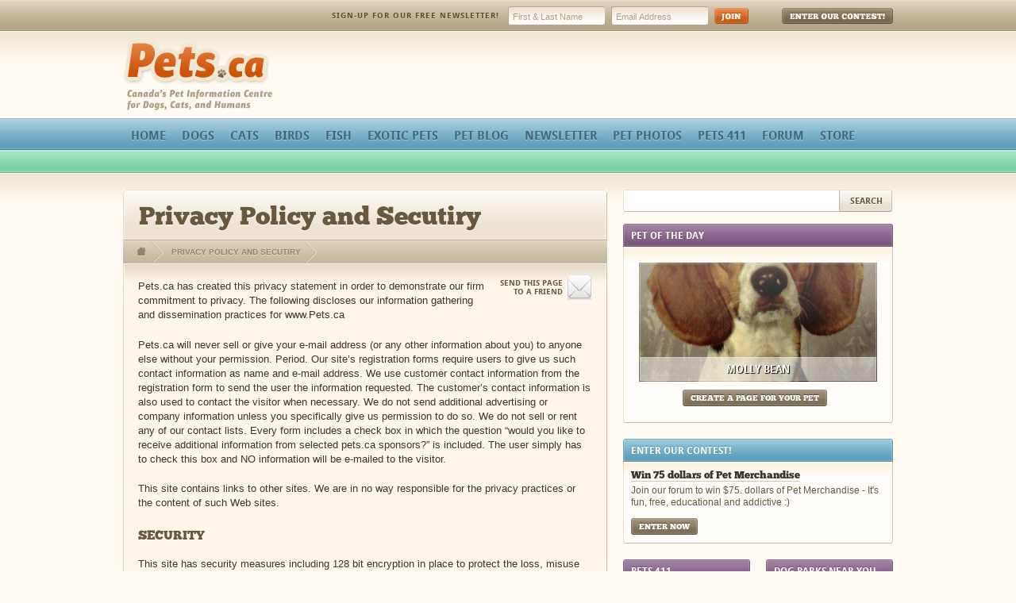

--- FILE ---
content_type: text/html; charset=utf-8
request_url: https://www.pets.ca/privacy-policy/
body_size: 6327
content:

<!DOCTYPE html PUBLIC "-//W3C//DTD XHTML 1.0 Strict//EN"
	"http://www.w3.org/TR/xhtml1/DTD/xhtml1-strict.dtd">

<html xmlns="http://www.w3.org/1999/xhtml" xml:lang="en" lang="en">

<head>

	<meta http-equiv="Content-Type" content="text/html; charset=utf-8"/>

	<link rel="stylesheet" href="/wp-content/themes/pets/css/screen.css?v=4" type="text/css" media="screen, projection, print"/>
	<link rel="stylesheet" href="/wp-content/themes/pets/css/colorbox.css" type="text/css" media="screen, projection"/>
	<link rel="stylesheet" href="/wp-content/themes/pets/css/print.css" type="text/css" media="print"/>	<!--[if lte IE 7]><link rel="stylesheet" href="/wp-content/themes/pets/css/ie.css" type="text/css" media="screen, projection" /><![endif]-->
	<!--[if lte IE 7]><link rel="stylesheet" href="/wp-content/themes/pets/css/ie7.css" type="text/css" media="screen, projection" /><![endif]-->
	<!--[if lte IE 6]><link rel="stylesheet" href="/wp-content/themes/pets/css/ie6.css" type="text/css" media="screen, projection" /><![endif]-->
	<!--[if lte IE 6]><script type="text/javascript" src="/wp-content/themes/pets/js/nav.js"></script><![endif]-->

	<link rel="pingback" href="http://www.pets.ca/xmlrpc.php"/>
	<link rel="shortcut icon" type="image/ico" href="http://www.pets.ca/favicon.ico"/>

	
			<title>Privacy Policy and Secutiry | Pets.ca</title>
		<link rel='stylesheet' id='pets-cleditor-css' href='http://www.pets.ca/wp-content/themes/pets/js/cleditor/jquery.cleditor.css' type='text/css' media='all'/>
<link rel='stylesheet' id='cart66-css-css' href='https://www.pets.ca/wp-content/plugins/cart66/cart66.css?ver=1.5.1.6' type='text/css' media='all'/>
<link rel='stylesheet' id='taxonomy-image-plugin-public-css' href='https://www.pets.ca/wp-content/plugins/taxonomy-images/style.css?ver=0.7.3' type='text/css' media='screen'/>
<link rel='stylesheet' id='wp-pagenavi-css' href='https://www.pets.ca/wp-content/plugins/wp-pagenavi/pagenavi-css.css?ver=2.70' type='text/css' media='all'/>
<script type='text/javascript' src='https://www.pets.ca/wp-content/themes/pets/js/jquery.js?ver=1.4.2'></script>
<script type='text/javascript' src='http://www.pets.ca/wp-content/themes/pets/js/cleditor/jquery.cleditor.min.js?ver=1.0.1'></script>
<script type='text/javascript' src='https://www.pets.ca/wp-includes/js/comment-reply.min.js?ver=3.5.1'></script>
<link rel="EditURI" type="application/rsd+xml" title="RSD" href="https://www.pets.ca/xmlrpc.php?rsd"/>
<link rel="wlwmanifest" type="application/wlwmanifest+xml" href="https://www.pets.ca/wp-includes/wlwmanifest.xml"/> 
<meta name="generator" content="WordPress 3.5.1"/>
<style type="text/css">.addtoany_subscribe img{border:0}</style>

<!-- All in One SEO Pack 1.6.15.3 by Michael Torbert of Semper Fi Web Design[1301,1352] -->
<link rel="author" href="admin"/>
<meta name="description" content="Pets.ca has created this privacy statement in order to demonstrate our firm commitment to privacy. The following discloses our information gathering and"/>
<link rel="canonical" href="https://www.pets.ca/privacy-policy/"/>
<!-- /all in one seo pack -->
<script type="text/javascript" src="https://www.pets.ca/wp-content/plugins/powerpress/player.js"></script>
<script type="text/javascript">function powerpress_pinw(pinw){window.open('https://www.pets.ca/?powerpress_pinw='+pinw,'PowerPressPlayer','toolbar=0,status=0,resizable=1,width=460,height=320');return false;}powerpress_url='https://www.pets.ca/wp-content/plugins/powerpress/';</script>
<meta name="generator" content="Cart66 Professional 1.5.1.6"/>
	
</head>

<body>

	<!-- wrapper -->
	<div id="wrapper">

		<!-- header -->
		<div id="header">
			<div id="header-inner">

				<!-- toolbar -->
				<div id="toolbar">

					<div id="usernav">
						<h3>My Pets:</h3>
						<div id="usernav-login"><a href="http://www.pets.ca/my/"><span>Login</span></a></div>
						<div id="usernav-register"><a href="http://www.pets.ca/register/"><span>Register</span></a></div>
						<div id="usernav-help"><a href="http://www.pets.ca/help/"><span>Help</span></a></div>
					</div>

					<script type="text/javascript">jQuery('#usernav').load('http://www.pets.ca/my/username/');</script>

					<form action="http://www.aweber.com/scripts/addlead.pl" method="post" accept-charset="utf-8" id="newsletter">
						<div>
							<input type="hidden" name="meta_web_form_id" value="933165874"/>
							<input type="hidden" name="meta_split_id" value=""/>
							<input type="hidden" name="unit" value="pets_ca"/>
							<input type="hidden" name="redirect" value="http://www.pets.ca/newsletter/thankyou"/>
							<input type="hidden" name="meta_redirect_onlist" value=""/>
							<input type="hidden" name="meta_adtracking" value=""/>
							<input type="hidden" name="meta_message" value="1"/>
							<input type="hidden" name="meta_required" value="from"/>
							<label>Sign-up for our FREE Newsletter!</label>
							<input type="text" name="name" id="name" value="First &amp; Last Name" onfocus="clearDefault(this)" onblur="backDefault(this)"/>
							<input type="text" name="from" id="from" value="Email Address" onfocus="clearDefault(this)" onblur="backDefault(this)"/>
							<input type="image" name="newsletter-button" id="newsletter-button" src="/wp-content/themes/pets/images/newsletter-join.jpg" alt="Join"/>
						</div>
					</form>

										<div id="enter-contest">
						<a href="http://www.pets.ca/pets-contest/">Enter Our Contest!</a>
					</div>
					
				</div>
				<!-- /toolbar -->

				<div id="logo"><a href="http://www.pets.ca/">Pets.ca<span>&nbsp;</span></a></div>

				<div id="leaderboard">

					
					
					<!--mfunc iti_get_header_ad()-->
					        <!-- nd -->
        <script type="text/javascript">google_ad_client="pub-7769707654464832";google_ad_slot="5399253724";google_ad_width=728;google_ad_height=90;</script>
        <script type="text/javascript" src="http://pagead2.googlesyndication.com/pagead/show_ads.js"></script>
    					<!--/mfunc-->

					
				</div>

				<ul id="main-nav">
					<li><a href="http://www.pets.ca/"><span>Home</span></a></li>
					<li><a href="http://www.pets.ca/dogs"><span>Dogs</span></a>
						<ul class="subnav">
							<li><a href="http://www.pets.ca/dogs/articles/">Dog Articles</a></li>
							<li><a href="http://www.pets.ca/dogs/tips/">Dog Tips</a></li>
							<li><a href="http://www.pets.ca/dogs/dog-parks/">Dog Parks</a></li>
							<li><a href="http://www.pets.ca/dogs/encyclopedia/">Dog Encyclopedia</a></li>
							<li><a href="http://www.pets.ca/dogs/dog-nutrition/">Dog Nutrition</a></li>
							<li><a href="http://www.pets.ca/dogs/breed-profiles/">Dog Breed Profiles</a></li>
						</ul>
					</li>
					<li><a href="http://www.pets.ca/cats/"><span>Cats</span></a>
						<ul class="subnav">
							<li><a href="http://www.pets.ca/cats/articles/">Cat Articles</a></li>
							<li><a href="http://www.pets.ca/cats/tips/">Cat Tips</a></li>
							<li><a href="http://www.pets.ca/cats/encyclopedia/">Cat Encyclopedia</a></li>
							<li><a href="http://www.pets.ca/cats/breed-profiles/">Cat Breed Profiles</a></li>
						</ul>
					</li>
					<li><a href="http://www.pets.ca/birds/"><span>Birds</span></a></li>
					<li><a href="http://www.pets.ca/fish/"><span>Fish</span></a></li>
					<li><a href="http://www.pets.ca/exotic/"><span>Exotic Pets</span></a></li>
					<li><a href="http://www.pets.ca/blog/"><span>Pet Blog</span></a>
						<ul class="subnav">
							<li><a href="http://www.pets.ca/blog/pet-blog-posts/">Pet Blog Posts</a></li>
							<li><a href="http://www.pets.ca/blog/pet-podcast/">Pet Podcast</a></li>
							<li><a href="http://www.pets.ca/blog/pet-video-podcast/">Pet Video Podcast</a></li>
						</ul>
					</li>
					<li class="right"><a href="http://www.pets.ca/newsletter/"><span>Newsletter</span></a></li>
					<li class="right"><a href="http://www.pets.ca/pet-photos/"><span>Pet Photos</span></a>
						<ul class="subnav">
							<li><a href="http://www.pets.ca/pet-photos/pet-cemetery/">Pet Cemetery</a></li>
							<li><a href="http://www.pets.ca/pet-photos/exotics/">Exotic Photos</a></li>
							<li><a href="http://www.pets.ca/pet-photos/cats/">Cat Photos</a></li>
							<li><a href="http://www.pets.ca/pet-photos/dogs/">Dog Photos</a></li>
						</ul>
					</li>
					<li class="right"><a href="http://www.pets.ca/pets-411"><span>Pets 411</span></a></li>
					<li class="right"><a href="http://www.pets.ca/forum/"><span>Forum</span></a></li>

                                            <li class="right">
                            <a href="https://www.pets.ca/store/"><span>Store</span></a>
                            <ul class="subnav">
                                <li><a href="https://www.pets.ca/store/">View all Categories</a></li>
                                	<li class="cat-item cat-item-142"><a href="https://www.pets.ca/product-categories/charms-for-dogs-cats/" title="These beautiful charms are designed to accessorize dog and cat collars, keychains, or human bracelets/necklaces.">Charms for Dogs and Cats</a>
</li>
	<li class="cat-item cat-item-145"><a href="https://www.pets.ca/product-categories/homeopathic-pet-products/" title="Homeopathic Therapeutic products are all natural and non-toxic. 
They have a very high success rate in helping pets with many common ailments such as arthritis, allergies, agitation etc. They are NOT meant as a substitute for emergency veterinary care when your pet is vomiting, bleeding, has diarrhea, not eating/drinking etc.">Homeopathic Pet Products</a>
</li>
	<li class="cat-item cat-item-147"><a href="https://www.pets.ca/product-categories/pet-id-tags/" title="Pet ID tags - Your pet will look sharp wearing one of these unique pewter/brass finish metal tags. Heart, Paw, Fish bone, Vet alert and Dollar sign ID tags available in small for cats or small dogs! Also available in medium and large sizes.">Pet ID Tags</a>
</li>
                            </ul>
                        </li>
                    
				</ul>

			</div>
		</div>
		<!-- /header -->

		<!-- mid -->
		<div id="mid">
			<div id="mid-inner">

<!-- content -->
<div id="content">
	<div id="content-inner">
		<div id="content-top">
			
			<div id="page-heading">
				<div id="page-heading-inner">
										<h2>Privacy Policy and Secutiry</h2>
				</div>
			</div>
			
			<!-- breadcrumb -->
			<div id="breadcrumb">
				<a href="https://www.pets.ca"><span id="breadcrumb-home">Home</span></a>
				<!-- Breadcrumb NavXT 4.2.0 -->
<a title="Go to Privacy Policy and Secutiry." href="https://www.pets.ca/privacy-policy/">Privacy Policy and Secutiry</a>			</div>
			<!-- /breadcrumb -->
			
			<div id="content-body" class="content">
			
							
					<div class="post-1762 page type-page status-publish hentry" id="post-1762">


                        						    <div class="send-to-friend">
	<a href="javascript:tell_friend();">Send this page<br/> to a friend</a>
	<script type="text/javascript" src="https://www.pets.ca/tell_friend.js" type="text/javascript"></script>
</div>

					    					
										
										
						<p>Pets.ca has created this privacy statement in order to demonstrate our firm commitment to privacy. The following discloses our information gathering and dissemination practices for www.Pets.ca</p>
<p>Pets.ca will never sell or give your e-mail address (or any other information about you) to anyone else without your permission. Period. Our site&#8217;s registration forms require users to give us such contact information as name and e-mail address. We use customer contact information from the registration form to send the user the information requested. The customer&#8217;s contact information is also used to contact the visitor when necessary. We do not send additional advertising or company information unless you specifically give us permission to do so. We do not sell or rent any of our contact lists. Every form includes a check box in which the question &#8220;would you like to receive additional information from selected pets.ca sponsors?&#8221; is included. The user simply has to check this box and NO information will be e-mailed to the visitor.</p>
<p>This site contains links to other sites. We are in no way responsible for the privacy practices or the content of such Web sites.</p>
<h4>Security</h4>
<p>This site has security measures including 128 bit encryption in place to protect the loss, misuse and alteration of the information under our control. We do not share our information with any other companies.</p>
<h4>Corrections/Update</h4>
<p>This site gives users the following options for changing and modifying information previously provided. Please specify exactly where the information needs to be changed.</p>
<h4>Copyright Information</h4>
<p><a href="/copyright">Copyright information is available here</a>.</p>
<h4>Contacting the Web Site</h4>
<p>If you have any questions about this privacy statement, the practices of this site, or your dealings with this Web site, or with this company, you can <a href="/contact">contact Marko Kulik</a>, President, Pets.ca</p>
					
				</div>
				
								
									
								
			</div>
			
		</div>
	</div>
	<div id="content-bottom">&nbsp;</div>
</div>
<!-- /content -->

<div id="sidebar">
    <div id="search">
	<form action="https://www.pets.ca/search-results" method="get" accept-charset="utf-8" id="searchbox_014979593301980302125:ytnywsmalqu">
		<div>
			<input type="hidden" name="cx" value="014979593301980302125:ytnywsmalqu"/>
			<input type="hidden" name="cof" value="FORID:11"/>
			<input type="text" name="q" id="q"/>
			<input type="submit" name="search-button" id="search-button" value="Search"/>
		</div>
		<script type="text/javascript" src="http://www.google.com/coop/cse/brand?form=searchbox_014979593301980302125%3Aytnywsmalqu&lang=en"></script>
	</form>
</div>    <!--mfunc mb_output_featured_pet() -->

    <!-- box -->
    <div id="featured-pet" class="box box-full box-p">


    

        <h2>Pet of the Day</h2>
        <div class="bc">
            <div class="bci">
				                <div id="featured-pet-photo" style="background:url(http://pets.ca/petsites/picdump/477.jpg) no-repeat 50% 50%;background-size:cover">
                    <div id="featured-pet-overlay">
                        <a href="https://www.pets.ca/pet-photos/profile/?id=477">Molly Bean</a></div>
                    </div>
                    <a href="https://www.pets.ca/my/pages/" class="button"><span>Create a Page for Your Pet</span></a>
            </div>
        </div>
    </div>
    <!-- /box -->

<!--/mfunc-->    
<!-- box -->
<div class="box box-full box-b">
	<h2>Enter Our Contest!</h2>
	<div class="bc">
		<div class="bci">
						<h4><a href="http://www.pets.ca/pets-contest/">Win 75 dollars of Pet Merchandise</a></h4>
			<p>Join our forum to win $75. dollars of Pet Merchandise - It's fun, free, educational and addictive :)</p>
			<a href="http://www.pets.ca/pets-contest/" class="button"><span>Enter Now</span></a>
		</div>
	</div>
</div>
<!-- /box -->
    <!-- box -->
<div class="box box-half box-p">
	<h2>Pets 411</h2>
	<div class="bc">
		<div class="bci">
						<p>Be sure to check out the <a href="http://www.pets.ca/pets-411/">pet businesses near you!</a></p>
			<a href="https://www.pets.ca/my/listings/" class="button"><span>List Your Business</span></a>
		</div>
	</div>
</div>
<!-- /box -->



<!-- box -->
<div class="box box-half box-right box-p">
	<h2>Dog Parks Near You</h2>
	<div class="bc">
		<div class="bci">
						<p>Be sure to check out the <a href="http://www.pets.ca/dogs/dog-parks/">dog parks near you!</a></p>
			<a href="https://www.pets.ca/dogs/dog-parks/" class="button"><span>Find Dog Parks</span></a>
		</div>
	</div>
</div>
<!-- /box -->    
<!-- box -->
<div class="box box-full box-b">
	<h2>Featured Product</h2>
	<div class="bc">
		<div class="bci">
			
			<a href="http://www.pets.ca/product-categories/pet-id-tags/" target="_blank">
				<img src="http://www.pets.ca/wp-content/uploads/2011/02/Pet-ID-Tags-ID-tags-for-dogs-and-cats-60x60.jpg" alt="Pet ID Tags for Dogs and Cats" class="tnail left"/>
			</a>
			<h4 style="margin-top:5px;">
				<a href="http://www.pets.ca/product-categories/pet-id-tags/" target="_blank">
					Pet ID Tags for Dogs and Cats
				</a>
			</h4>
			<p>Your pet will look sharp wearing one of these unique pewter/brass finish metal tags.</p>
			<a href="http://www.pets.ca/product-categories/pet-id-tags/" class="button" style="clear:both;" target="_blank">
				<span>View these Products</span>
			</a>
			
		</div>
	</div>
</div>
<!-- /box --></div>
<!-- /sidebar -->
				<div class="clear"></div>

			</div>
		</div>
		<!-- /mid -->
		
		<!-- gateway -->
		<div id="gateway">
			<div id="gateway-top">
				<div id="gateway-inner">
				
					<div class="gateway-list">
						<h3>Pet Articles</h3>
						
						<ul>
																<li><a href="https://www.pets.ca/birds/articles/teaching-a-pet-parrot-basic-etiquette/">Teaching a Pet Parrot Basic Etiquette</a></li>
																	<li><a href="https://www.pets.ca/cats/articles/caring-for-newborn-kittens/">Caring for Newborn Kittens</a></li>
																	<li><a href="https://www.pets.ca/birds/articles/chlamydophila-psittaci-in-birds/">Chlamydophila Psittaci in Birds</a></li>
																	<li><a href="https://www.pets.ca/dogs/articles/grapes-raisins-and-kidney-failure-in-dogs/">Grapes Raisins and Kidney Failure in Dogs</a></li>
																	<li><a href="https://www.pets.ca/dogs/articles/feeding-senior-pets/">Feeding Senior Pets</a></li>
																	<li><a href="https://www.pets.ca/dogs/articles/designer-breed-dogs/">Designer Dog Breeds</a></li>
																	<li><a href="https://www.pets.ca/dogs/articles/dog-clothing-is-essential/">Dog clothing is essential</a></li>
															
						</ul>
					</div>
					
					<div class="gateway-list">
						<h3>Pets.ca Blog</h3>
						
												
													<ul>
															<li><a href="https://www.pets.ca/blog/posts/are-you-your-dogs-waiter/">Are you your Dog&#8217;s Waiter?</a></li>
															<li><a href="https://www.pets.ca/blog/posts/old-dogs-and-new-tricks/">Old Dogs and New Tricks</a></li>
															<li><a href="https://www.pets.ca/blog/posts/seasonal-allergies-in-cats-and-dogs/">Seasonal Allergies in Cats and Dogs</a></li>
															<li><a href="https://www.pets.ca/blog/posts/ottawa-humane-society-warns-of-dangers-of-leaving-dogs-in-cars/">Ottawa Humane Society Warns of Dangers of Leaving Dogs in Cars</a></li>
															<li><a href="https://www.pets.ca/blog/posts/heart-worm-disease-what-you-need-to-know/">Heart Worm Disease &#8211; What You Need to Know</a></li>
															<li><a href="https://www.pets.ca/blog/posts/treats-for-training-your-dog/">Treats for Training your Dog</a></li>
															<li><a href="https://www.pets.ca/blog/posts/correcting-jumping-dogs/">Correcting Jumping Dogs</a></li>
														</ul>
											</div>
					
										
					<div class="gateway-list">
						<h3>Pet Tips</h3>
						<ul>
							
																<li><a href="https://www.pets.ca/dogs/tips/pain-aggression-in-dogs/">Pain aggression in dogs &#8211; Pet tip 257</a></li>
																	<li><a href="https://www.pets.ca/dogs/tips/drugs-that-fight-parasites-pet-tip-256/">Drugs that fight parasites &#8211; Pet tip 256</a></li>
																	<li><a href="https://www.pets.ca/dogs/tips/you-just-got-a-new-dog-dont-freak-out-pet-tip-255/">You JUST got a new dog &#8211; Don&#8217;t freak out &#8211; Pet tip 255</a></li>
																	<li><a href="https://www.pets.ca/dogs/tips/dont-over-exercise-your-puppy-pet-tip-254/">Don&#8217;t Over-exercise your Puppy &#8211; Pet tip 254</a></li>
																	<li><a href="https://www.pets.ca/dogs/tips/service-dogs-and-autistic-children-pet-tip-253/">Service Dogs and Autistic Children &#8211; Pet Tip 253</a></li>
															
						</ul>
					</div>
					
					<div class="gateway-list">
						<h3>Miscellaneous</h3>
						
						<ul>
							<li><a href="/about-pets-ca/">About Pets.ca</a></li>
<li><a href="/advertise">Advertise</a></li>
<li><a href="/ask-the-vet" title="Questions answered by veterinarians">Ask the Vet</a></li>
<li><a href="/contact">Contact Us</a></li>
						</ul>
						
					</div>
					
					<div class="clear"></div>
			
				</div>
			</div>
		</div>
		<!-- /gateway -->
		
		<!-- footer -->
		<div id="footer">
			<div id="footer-inner">
				<p>Copyright &copy; 2000-2026 Pets.ca. All Rights Reserved. <span>|</span> <a href="http://www.pets.ca/copyright">Copyright &amp; Legal Statement</a> <span>|</span> <a href="http://www.pets.ca/privacy-policy">Privacy Policy &amp; Security</a></p>
			</div>
		</div>
		<!-- /footer -->
		
	</div>
	<!-- wrapper -->
	
	<script type='text/javascript' src='https://www.pets.ca/wp-content/plugins/cart66/js/cart66-library.js?ver=1.5.1.6'></script>
	
	<script type="text/javascript" src="/wp-content/themes/pets/js/jquery.colorbox.js"></script>
	<script type="text/javascript" src="/wp-content/themes/pets/js/jquery.easing.js"></script>
	<script type="text/javascript" src="/wp-content/themes/pets/js/jquery.codaslider.js"></script>
	<script type="text/javascript" src="/wp-content/themes/pets/js/jquery.form.js"></script>
	<script type="text/javascript" src="/wp-content/themes/pets/js/jquery-ui-1.7.2.custom.min.js"></script>
	<link rel="stylesheet" href="/wp-content/themes/pets/css/ui-lightness/jquery-ui-1.7.2.custom.css" type="text/css" media="screen, projection"/>
	<script type="text/javascript" src="/wp-content/themes/pets/js/actions.js"></script>
	
	<!-- Uploadify -->
	<script type="text/javascript" src="/wp-content/themes/pets/includes/uploadify/swfobject.js"></script>
	<script type="text/javascript" src="/wp-content/themes/pets/includes/uploadify/jquery.uploadify.v2.1.0.min.js"></script>
	<link rel="stylesheet" href="/wp-content/themes/pets/includes/uploadify/uploadify.css" type="text/css"/>
	<script type="text/javascript">var uploadify_dir='/wp-content/themes/pets/includes/uploadify/';var asset_dir='/wp-content/themes/pets/';var homeurl='http://www.pets.ca/';</script>
	<script type="text/javascript" src="/wp-content/themes/pets/js/mypets.js"></script>
	
	<script defer src="http://server1.opentracker.net/?site=www.pets.ca"></script>
	<script type="text/javascript">var gaJsHost=(("https:"==document.location.protocol)?"https://ssl.":"http://www.");document.write(unescape("%3Cscript src='"+gaJsHost+"google-analytics.com/ga.js' type='text/javascript'%3E%3C/script%3E"));</script>
	<script type="text/javascript">try{var pageTracker=_gat._getTracker("UA-8382302-1");pageTracker._trackPageview();}catch(err){}</script>

    
</body>
</html>
<!-- Performance optimized by W3 Total Cache. Learn more: http://www.w3-edge.com/wordpress-plugins/

Page Caching using memcached
Database Caching using memcached
Object Caching 1062/1262 objects using memcached

 Served from: www.pets.ca @ 2026-01-16 22:31:01 by W3 Total Cache -->

--- FILE ---
content_type: text/css
request_url: https://www.pets.ca/wp-content/themes/pets/css/screen.css?v=4
body_size: 65963
content:
/* @override http://www.pets.ca/wp-content/themes/pets/css/screen.css */

/*
Theme Name: Pets.ca
Theme URI: http://pets.ca
Description:
Version: 2.0
Author: <a href="http://mattbrett.com">Matt Brett</a> and <a href="http://jchristopher.me/">Jon Christopher</a>
Author URL: http://mattbrett.com
- - - - - - - - - - - - - - - - - - - - - - - - - - - - - - - - - - - - - - - - - - - - - - - - - -
HEX CODES
Dark Brown: 		#3b352a
Medium Brown: 	#67583f
Light Brown: 		#94846a
Lightest Brown: #d5c6ac
Off-White:			#fffaf2
Orange: 				#ce5306
Blue:						#3e687a
Green:					#5a7b6b
- - - - - - - - - - - - - - - - - - - - - - - - - - - - - - - - - - - - - - - - - - - - - - - - - -  */

/* @group reset */

/* RESET
- - - - - - - - - - - - - - - - - - - - - - - - - - - - - - - - - - - - - - - - - - - - - - - - - -  */

html, body, div, span, applet, object, iframe,
h1, h2, h3, h4, h5, h6, p, blockquote, pre,
a, abbr, acronym, address, big, cite, code,
del, dfn, em, font, img, ins, kbd, q, s, samp,
small, strike, strong, sub, sup, tt, var,
dl, dt, dd, ol, ul, li,
fieldset, form, label, legend,
table, caption, tbody, tfoot, thead, tr, th, td {
	margin: 0;
	padding: 0;
	border: 0;
	outline: 0;
	font-weight: inherit;
	font-style: inherit;
	font-size: 100%;
	font-family: inherit;
	vertical-align: baseline;
}

/* remember to define focus styles! */

:focus {
	outline: 0;
}

body {
	line-height: 1;
	color: black;
	background: white;
}

ol, ul {
	list-style: none;
}

/* tables still need 'cellspacing="0"' in the markup */

table {
	border-collapse: separate;
	border-spacing: 0;
}

caption, th, td {
	text-align: left;
	font-weight: normal;
}

blockquote:before, blockquote:after,
q:before, q:after {
	content: "";
}

blockquote, q {
	quotes: "" "";
}

/* @end */

/* @group fonts */

/* FONTS
- - - - - - - - - - - - - - - - - - - - - - - - - - - - - - - - - - - - - - - - - - - - - - - - - -  */

@font-face {
	font-family: 'ChunkFiveRegular';
	src: url('/wp-content/themes/pets/fonts/chunkfive.eot');
	src: local('ChunkFiveRegular'), local('ChunkFive'), url('/wp-content/themes/pets/fonts/chunkfive.woff') format('woff'), url('/wp-content/themes/pets/fonts/chunkfive.otf') format('opentype'), url('/wp-content/themes/pets/fonts/chunkfive.svg#ChunkFive') format('svg');
}

@font-face {
	font-family: 'DroidSansRegular';
	src: url('/wp-content/themes/pets/fonts/droidsans.eot');
	src: local('DroidSansRegular'), local('droidsans'), url('/wp-content/themes/pets/fonts/droidsans.woff') format('woff'), url('/wp-content/themes/pets/fonts/droidsans.ttf') format('truetype'), url('/wp-content/themes/pets/fonts/droidsans.svg#droidsans') format('svg');
}

@font-face {
	font-family: 'DroidSansBold';
	src: url('/wp-content/themes/pets/fonts/droidsans-bold.eot');
	src: local('DroidSansBold'), local('droidsans-bold'), url('/wp-content/themes/pets/fonts/droidsans-bold.woff') format('woff'), url('/wp-content/themes/pets/fonts/droidsans-bold.ttf') format('truetype'), url('/wp-content/themes/pets/fonts/droidsans-bold.svg#droidsans-bold') format('svg');
}

/* @end */

/* @group structure */

/* STRUCTURE
- - - - - - - - - - - - - - - - - - - - - - - - - - - - - - - - - - - - - - - - - - - - - - - - - -  */

body {
	font: 62.5% "Arial", Verdana, sans-serif;
	color: #3b352a;
	text-align: center;
	background: #fffaf2;
}

#header, #mid, #gateway, #footer {
	float: left;
	width: 100%;
}

#header-inner, #mid-inner, #gateway-inner, #footer-inner {
	width: 970px;
	margin: 0 auto;
	text-align: left;
}

/* @end */

/* @group header */

/* HEADER
- - - - - - - - - - - - - - - - - - - - - - - - - - - - - - - - - - - - - - - - - - - - - - - - - -  */

#header {
	height: 259px;
	margin-bottom: -30px;
	background: url('/wp-content/themes/pets/images/header-bg.jpg') repeat-x 0 0;
	overflow: hidden;
}

#header-inner {
	position: relative;
}

/* @group logo */

/* LOGO
- - - - - - - - - - - - - - - - - - - - - - - - - - - - - - - - - - - - - - - - - - - - - - - - - -  */

#logo {
	position: relative;
	float: left;
	display: inline;
	width: 188px;
	height: 90px;
	margin: 0 10px 10px 0;
	font-size: 1.3em;
	overflow: hidden;
}

#logo span {
	position: absolute;
	width: 100%;
	height: 100%;
	top: 0;
	left: 0;
	background: url('/wp-content/themes/pets/images/logo.jpg') no-repeat 0 0;
}

#logo span:active {
	background: url('/wp-content/themes/pets/images/logo.jpg') no-repeat 0 1px;
}

#logo a {
	color: #ce5306;
	text-decoration: none;
}

/* @end */

/* @group nav */

/* NAV
- - - - - - - - - - - - - - - - - - - - - - - - - - - - - - - - - - - - - - - - - - - - - - - - - -  */

#main-nav {
	position: relative;
	clear: both;
	float: left;
	width: 970px;
	height: 87px;
	overflow: hidden;
}

#main-nav li {
	float: left;
	display: inline;
}

#main-nav li a:link, #main-nav li a:visited, #main-nav li a:active {
	float: left;
	display: block;
	padding: 13px 10px 0;
	color: #3e687a;
	font: normal 1.5em DroidSansBold, Arial, Helvetica, Geneva, sans-serif !important;
	text-decoration: none;
	text-transform: uppercase;
	text-shadow: 0 1px 1px #a0c6d8;
	background: url('/wp-content/themes/pets/images/nav-left.gif') no-repeat 0 0;
}

#main-nav li a:link span, #main-nav li a:visited span, #main-nav li a:active span {
	background: url('/wp-content/themes/pets/images/nav-right.gif') no-repeat 100% 0;
}

#main-nav li a:hover, #main-nav li:hover a, #main-nav li:hover > a, #main-nav li.current a:link, #main-nav li.current a:visited, #main-nav li.current a:active, #main-nav li.current a:hover {
	padding: 0;
	color: #5a7b6b;
	text-shadow: 0 1px 1px #f1f9f5;
	background: url('/wp-content/themes/pets/images/nav-left.gif') no-repeat 0 -45px;
}

#main-nav li a:hover span, #main-nav li:hover a span, #main-nav li:hover > a span, #main-nav li.current a:link span, #main-nav li.current a:visited span, #main-nav li.current a:active span, #main-nav li.current a:hover span {
	display: block;
	padding: 13px 10px 14px;
	background: url('/wp-content/themes/pets/images/nav-right.gif') no-repeat 100% -45px;
}

#main-nav li a:hover:active span {
	padding: 14px 10px 13px;
}

#main-nav li .subnav {
	display: none;
	position: absolute;
	width: 970px;
	margin: 0;
	padding: 0;
	top: 32px;
	left: 0;
	list-style-type: none;
	z-index: 3;
	background: url('/wp-content/themes/pets/images/subnav.gif') repeat-x 0 9px;
}

#main-nav li:hover .subnav, #main-nav li.hover .subnav, #main-nav li.current .subnav {
	display: block;
}

#main-nav li:hover .subnav, #main-nav li.hover .subnav {
	z-index: 30;
}

#main-nav li.current .subnav {
	z-index: 20;
}

#main-nav li .subnav li {
	float: left;
	display: inline;
}

#main-nav li.right .subnav li {
	float: right;
	display: inline;
}

#main-nav li .subnav li a:link, #main-nav li .subnav li a:visited, #main-nav li .subnav li a:active {
	float: left;
	display: block;
	padding: 16px 10px 25px;
	color: #527263;
	font-size: 1.2em;
	text-shadow: 0 1px 1px #b5e5cc;
	background: transparent;
	border: 0;
}

#main-nav li .subnav li a:active {
	padding: 17px 10px 24px;
}

#main-nav li .subnav li a:hover {
	color: #365346;
}

#nav-secondary {
	display: none;
	position: absolute;
	top: 116px;
	right: 10px;
	text-align: right;
}

#nav-secondary li {
	display: inline;
	margin-left: 10px;
}

#nav-secondary li a:link, #nav-secondary li a:visited, #nav-secondary li a:active {
	color: #3e687a;
	font: 1.2em DroidSansBold, Arial, Helvetica, Geneva, sans-serif !important;
	text-decoration: none;
	text-transform: uppercase;
	text-shadow: 0 1px 1px #a0c6d8;
}

#nav-secondary li a:hover {
	color: #243d48;
}

/* @end */

#leaderboard {
	float: right;
	display: inline;
	width: 728px;
	height: 90px;
	overflow: hidden;
}

#toolbar {
	width: 970px;
	height: 40px;
	margin-bottom: 9px;
	overflow: hidden;
}

#usernav, #newsletter, #search {
	float: left;
	display: inline;
	padding: 10px 10px 0;
}

#usernav {
	width: 223px;
}

#usernav a {
	float: left;
	height: 0;
	margin: 0;
	padding-top: 20px;
	overflow: hidden;
	filter: alpha(opacity=90);
	-moz-opacity: .90;
	opacity: .90;
}

#usernav-login a {
	width: 56px;
	background: url('/wp-content/themes/pets/images/usernav.jpg') no-repeat 0 0;
}

#usernav-register a {
	width: 76px;
	background: url('/wp-content/themes/pets/images/usernav.jpg') no-repeat -56px 0;
}

#usernav-help a {
	width: 26px;
	background: url('/wp-content/themes/pets/images/usernav.jpg') no-repeat -132px 0;
	filter: alpha(opacity=70);
	-moz-opacity: .70;
	opacity: .70;
}

#usernav-profile a {
	width: 65px;
	background: url('/wp-content/themes/pets/images/usernav-alt.jpg') no-repeat 0 0;
}

#usernav-logout a {
	width: 67px;
	background: url('/wp-content/themes/pets/images/usernav-alt.jpg') no-repeat -65px 0;
}

#usernav a:hover {
	filter: alpha(opacity=100);
	-moz-opacity: 1.0;
	opacity: 1.0;
}

#usernav a:active {
	margin-top: 1px;
}

#newsletter {
	width: 525px;
	padding-left: 20px;
}

#usernav h3, #newsletter label {
	float: left;
	display: inline;
	width: 133px;
	margin: 0 10px 0 0;
	font: 1em/1em DroidSansBold, Arial, Helvetica, Geneva, sans-serif !important;
	text-shadow: 0 1px 1px #ddd0bd;
	text-transform: uppercase;
	color: #584b35;
	letter-spacing: .1em;
}

#usernav h3 {
	margin-top: 5px;
	width: auto;
	color: #584b35;
}

p#usernav-loggedin {
	float: left;
	display: inline;
	width: auto;
	margin: 5px 10px 0 0;
	font: 1em/1em DroidSansBold, Arial, Helvetica, Geneva, sans-serif !important;
	text-shadow: 0 1px 1px #ddd0bd;
	text-transform: uppercase;
	color: #584b35;
	letter-spacing: .1em;
}

p#usernav-loggedin a {
	font: 1em/1em DroidSansBold, Arial, Helvetica, Geneva, sans-serif !important;
	text-shadow: 0 1px 1px #ddd0bd;
	text-transform: uppercase;
	color: #584b35;
}

#newsletter label  {
	width: 212px;
	padding-top: 5px;
}

#newsletter #name, #newsletter #from {
	float: left;
	display: inline;
	width: 110px;
	height: 13px;
	margin: -2px 8px 0 0;
	padding: 5px 6px 4px 5px;
	font-size: 1.1em;
	color: #b09f82;
	background: #fefdfc url('/wp-content/themes/pets/images/form-field-bg.jpg') repeat-x 0 0;
	border-top: 1px solid #b6a68f;
	border-right: none;
	border-bottom: none;
	border-left: 1px solid #b6a68f;
	-moz-border-radius: 3px;
	-webkit-border-radius: 3px;
	border-radius: 3px;
}

#newsletter #name:focus, #newsletter #from:focus {
	color: #67583f;
}

#search {
	float: left;
	width: 340px;
	padding: 0;
	margin-bottom: 15px;
}

#search #q {
	float: left;
	display: inline;
	width: 261px;
	height: 16px;
	margin: 0;
	padding: 5px;
	font-size: 1.2em;
	color: #b09f82;
	border-top: 1px solid #e7dfd2;
	border-right: 1px solid #c0baaa;
	border-bottom: 1px solid #c0baaa;
	border-left: 1px solid #e7dfd4;
	-moz-border-radius-topleft: 3px;
	-moz-border-radius-bottomleft: 3px;
	-webkit-border-top-left-radius: 3px;
	-webkit-border-bottom-left-radius: 3px;
	border-top-left-radius: 3px;
	border-bottom-left-radius: 3px;
}

#search #q:focus {
	color: #7f7056;
}

#search-button {
	float: left;
	display: inline;
	width: 66px;
	height: 28px;
	margin: 0;
	padding: 0 10px;
	font: normal 11px/30px DroidSansBold, Arial, Helvetica, Geneva, sans-serif !important;
	text-shadow: 0 1px 1px #fffaf2;
	text-transform: uppercase;
	color: #67583f;
	background: url('/wp-content/themes/pets/images/button-pagination-right.jpg') no-repeat 100% 0;
	border: none;
	cursor: pointer;
}

#search-button:hover, #search-button:focus {
	color: #3b352a;
}

#search-button:active {
	margin: 1px 0 -1px;
}

#newsletter-button {
	filter: alpha(opacity=90);
	-moz-opacity: .90;
	opacity: .90;
}

#newsletter-button:hover {
	filter: alpha(opacity=100);
	-moz-opacity: 1.0;
	opacity: 1.0;
}

#newsletter-button:active {
	margin-top: 1px;
}

#enter-contest {
	float: right;
	display: inline;
	width: 140px;
	height: 21px;
	padding: 10px 0 0 0;
	overflow: hidden;
}

#enter-contest a {
	display: block;
	width: 140px;
	height: 0;
	padding: 25px 0 0;
	background: url('/wp-content/themes/pets/images/button-entercontest.jpg') no-repeat 0 0;
	filter: alpha(opacity=90);
	-moz-opacity: .90;
	opacity: .90;
}

#enter-contest a:hover {
	filter: alpha(opacity=100);
	-moz-opacity: 1.0;
	opacity: 1.0;
}

#enter-contest a:active {
	margin: 1px 0 -1px;
}

/* @end */

/* @group mid */

/* MID
- - - - - - - - - - - - - - - - - - - - - - - - - - - - - - - - - - - - - - - - - - - - - - - - - -  */

#mid {
	float: left;
	width: 100%;
	background: url('/wp-content/themes/pets/images/mid-bg.jpg') repeat-x 0 100%;
}

#mid-inner {
	padding: 10px 0 20px;
}

/* @end */

/* @group content */

/* CONTENT
- - - - - - - - - - - - - - - - - - - - - - - - - - - - - - - - - - - - - - - - - - - - - - - - - -  */

#content {
	float: left;
	display: inline;
	width: 610px;
	margin-bottom: 20px;
	overflow: hidden;
}

#content-inner {
	float: left;
	width: 100%;
	background: url('/wp-content/themes/pets/images/content-bg.jpg') repeat-y 0 0;
}

#content-top {
	float: left;
	width: 100%;
	background: url('/wp-content/themes/pets/images/content-top.jpg') no-repeat 0 0;
}

#content-bottom {
	clear: both;
	height: 10px;
	background: url('/wp-content/themes/pets/images/content-bottom.gif') no-repeat 0 0;
}

#content-body {
	clear: both;
	min-height: 500px;
	margin: 0 1px;
	padding: 20px 18px 10px;
	background: url('/wp-content/themes/pets/images/content-body-bg.jpg') no-repeat 0 0;
}

.content a:link, .content a:visited, .content a:active {
	color: #3b352a;
	text-decoration: none;
	border-bottom: 1px solid #d5c6ac;
}

.content a:hover {
	color: #000;
	background: #f5ede0;
	border-bottom: 1px solid #94846a;
}

.content h1, .content h2, .content h3, .content h4, .content h5, .content h6 {
	margin: 1.5em 0 1em;
	text-transform: uppercase;
	font-weight: normal;
	color: #ce5306;
	font-family: ChunkFiveRegular, Arial, Helvetica, Geneva, sans-serif !important;
	line-height: 1.2em;
	text-shadow: 0 1px 1px #fefdf9;
}

.content h1 {
	margin: 0 0 15px;
	font-size: 2.2em;
	color: #ce5306;
}

.content h2 {
	margin: 0 0 15px;
	font-size: 1.8em;
	color: #ce5306;
}

.content h3 {
	font-size: 1.8em;
	color: #67583f;
}

.content h4 {
	font-size: 1.6em;
	color: #67583f;
}

.content h4.alt {
	margin: 0 0 20px;
	font: normal 1.4em/1.2em DroidSansBold, Arial, Helvetica, Geneva, sans-serif !important;
	text-align: center;
	text-shadow: 0 1px 1px #fefdf9;
	text-transform: uppercase;
	color: #ce5306;
}

.content h4.alt a {
	color: #ce5306;
}

.content h4.alt a strong {
	color: #a64305;
}

.content h4.alt a:hover {
	color: #67583f;
}

.content h4.alt a:hover strong {
	color: #3b352a;
}

.content h5 {
	font-size: 1.4em;
	color: #67583f;
}

.content h6 {
	margin: -12px 0 15px;
	font-size: 1.3em;
	color: #67583f;
}

.content p {
	margin-bottom: 1.5em;
	font-size: 1.3em;
	line-height: 1.4em;
}

.content ul {
	margin: 0 0 15px 30px;
}

.content ul li {
	list-style-type: square;
}

.content ol {
	margin: 0 0 15px 30px;
	list-style-type: decimal;
}

.content ol li {
	list-style-type: decimal;
}

.content li {
	margin-bottom: 5px;
	font-size: 1.3em;
	line-height: 1.4em;
}

.content li ul { margin:5px 0 5px 30px; }
.content li li { font-size:1em; }

.content blockquote {
	margin: 0 15px;
	padding-left: 15px;
	font-style: italic;
	color: #67583f;
	border-left: 5px solid #d5c6ac;
}

.content b, .content strong {
	font-weight: bold;
}

.content i, .content em {
	font-style: italic;
}

.content .wp-caption {
	padding: 4px 0;
	background: #eee;
	border-top: 1px solid #d4d4d4;
	border-left: 1px solid #ddd;
	border-bottom: 1px solid #eee;
	border-right: 1px solid #eee;
	-moz-border-radius-top-left: 3px;
	-webkit-border-radius: 3px;
	text-align: center;
}

.content .wp-caption img {
	margin-bottom: 4px;
	padding: 0;
	background: transparent;
	border: none;
	-moz-border-radius: 0;
	-webkit-border-radius: 0;
}

.content .wp-caption a {
	border: none;
}

.content .wp-caption p {
	margin: 0 4px;
	font-size: 1.1em;
	color: #666;
}

.content img {
	padding: 4px;
	background: #fffdfa;
	border: 1px solid #d2c2a7;
}

.content .alignleft {
	float: left;
	display: inline;
	margin: 5px 15px 10px 0;
}

.content img[align $='left'] {
	float: left;
	display: inline;
	margin: 5px 15px 10px 0;
}

.content .alignright {
	float: right;
	display: inline;
	margin: 5px 0 10px 15px;
}

.content img[align $='right'] {
	float: right;
	display: inline;
	margin: 5px 0 10px 15px;
}

.content img.icon {
	padding: 0;
	background: transparent;
	border: none;
}

#page-heading {
	font: 3.2em/1em ChunkFiveRegular, Arial, Helvetica, Geneva, sans-serif !important;
	text-shadow: 0 1px 1px #fcfbf6;
	color: #67583f;
	background: url('/wp-content/themes/pets/images/page-heading-bottom.jpg') no-repeat 0 100%;
}

#page-heading-inner {
	padding: 20px 20px 12px;
	background: url('/wp-content/themes/pets/images/page-heading-top.jpg') no-repeat 0 0;
}

a#page-heading-button {
	float: right;
	display: inline;
	margin: 0 0 0 20px;
}

a:active#page-heading-button {
	margin: 1px 0 0 20px;
}

#page-heading #edit-link {
	float: right;
	display: inline;
	margin: -10px -10px 0 15px;
	font-size: 12px;
	width: 16px;
	height: 16px;
	text-indent: -5000px;
}

#page-heading #edit-link a {
	display: block;
	width: 16px;
	height: 16px;
	background: url('/wp-content/themes/pets/images/icon-edit.png') no-repeat 0 0;
}

#breadcrumb {
	position: relative;
	clear: both;
	float: left;
	width: 610px;
	height: 28px;
	margin: 0;
	padding: 1px 0 0 0;
	text-shadow: 0 1px 1px #ebdfc9;
	background: url('/wp-content/themes/pets/images/breadcrumb-bg.jpg') no-repeat 0 0;
	overflow: hidden;
}

#breadcrumb a {
	float: left;
	display: inline;
	margin: 0;
	height: 11px;
	padding: 8px 20px 8px 10px;
	list-style-type: none;
	font-size: 10px;
	text-transform: uppercase;
	background: url('/wp-content/themes/pets/images/breadcrumb-divider.jpg') no-repeat 100% 0;
}

#breadcrumb-home {
	display: block;
	width: 16px;
	height: 16px;
	padding: 0;
	margin: -3px 0 0 5px;
	text-indent: -5000px;
	background: url('/wp-content/themes/pets/images/breadcrumb-home.jpg') no-repeat 0 0;
}

#breadcrumb-home:hover {
	background: url('/wp-content/themes/pets/images/breadcrumb-home.jpg') no-repeat 0 -16px;
}

#breadcrumb div {
	float: left;
	display: block;
	padding: 8px 25px 8px 10px;
	font-size: 10px;
	font-weight: bold;
	color: #67583f;
	text-transform: uppercase;
}

#breadcrumb a:link, #breadcrumb a:visited, #breadcrumb a:active {
	font-weight: bold;
	text-decoration: none;
	color: #94846a;
	border-bottom: none;
}

#breadcrumb a:hover {
	text-decoration: none;
	color: #3b352a;
	background: url('/wp-content/themes/pets/images/breadcrumb-divider.jpg') no-repeat 100% 0;
	border-bottom: none;
}

#share {
	width: 570px;
	height: 50px;
	background: url('/wp-content/themes/pets/images/share-bg.jpg') no-repeat 0 0;
	overflow: hidden;
}

#share ul, #share ul li {
	margin: 0;
	padding: 0;
	list-style-type: none;
}

#share ul li {
	float: left;
	display: inline;
	background: url('/wp-content/themes/pets/images/share-divider.gif') no-repeat 0 0;
}

#share ul li#share-mypets {
	background: transparent;
}

#share a:link, #share a:visited {
	float: left;
	display: block;
	padding: 20px 20px 20px 62px;
	height: 10px;
	font: normal 11px DroidSansBold, Arial, Helvetica, Geneva, sans-serif !important;
	text-shadow: 0 1px 1px #fffaf2;
	text-transform: uppercase;
	color: #71634c;
	background-color: transparent;
	background-position: 20px 10px;
	background-repeat: no-repeat;
}

#share a:hover {
	color: #3b352a;
}

#share a:active {
	padding: 21px 20px 19px 62px;
	background-position: 20px 11px;
}

#share ul li#share-mypets a {
	background-image: url('/wp-content/themes/pets/images/share-mypets.gif');
}

#share ul li#share-delicious a {
	background-image: url('/wp-content/themes/pets/images/share-delicious.gif');
}

#share ul li#share-facebook a {
	background-image: url('/wp-content/themes/pets/images/share-facebook.gif');
}

#share ul li#share-twitter a {
	background-image: url('/wp-content/themes/pets/images/share-twitter.gif');
}

#related {
	margin: 30px 0 30px;
}

#related h2 {
	margin-bottom: 0;
	padding-bottom: 5px;
	background: url('/wp-content/themes/pets/images/divider.gif') repeat-x 0 100%;
}

#related ul {
	margin: 0;
	padding: 0;
	list-style-type: none;
}

#related ul li {
	margin: 0;
	padding: 0;
	list-style-type: none;
	background: url('/wp-content/themes/pets/images/divider.gif') repeat-x 0 100%;
}

#related a {
	display: block;
	padding: 5px 0 7px 12px;
	color: #3b352a;
	font: normal 1em DroidSansBold, Arial, Helvetica, Geneva, sans-serif !important;
	border-bottom: none;
	background: url('/wp-content/themes/pets/images/bullet.gif') no-repeat 0 7px;
}

#related a:hover {
	padding: 5px 0 7px 15px;
	background: url('/wp-content/themes/pets/images/bullet.gif') no-repeat 3px 7px;
}

#related a:active {
	padding: 6px 0 6px 15px;
	background: url('/wp-content/themes/pets/images/bullet.gif') no-repeat 3px 8px;
}

#banner {
	width: 468px;
	height: 60px;
	overflow: hidden;
}

#banner img {
	display: block;
	padding: 0;
	background: transparent;
	border: 0;
}

#tabs {
	float: left;
	width: 608px;
	height: 60px;
	margin: -20px 0 20px -18px;
	overflow: hidden;
	background: url('/wp-content/themes/pets/images/tabs-bg.jpg') repeat-x 0 0;
}

#tabs ul, #tabs ul li {
	margin: 0;
	padding: 0;
	list-style-type: none;
}

#tabs ul li {
	float: left;
	display: inline;
}

#tabs ul li a {
	float: left;
	display: block;
	font: 1.2em DroidSansBold, Arial, Helvetica, Geneva, sans-serif !important;
	text-shadow: 0 1px 1px #fffcf7;
	text-transform: uppercase;
	color: #67583f;
	border-bottom: 1px solid #e4dbca;
	border-right: 1px solid #e4dbca;
}

#tabs a span {
	display: block;
	padding: 20px;
}

#tabs ul li a:hover {
	color: #3b352a;
	background: transparent;
}

#tabs ul li.current a {
	text-shadow: 0 1px 1px #fffcf7;
	color: #ce5306;
	background: url('/wp-content/themes/pets/images/tabs-current-left.jpg') no-repeat 0 0;
	cursor: default;
}

#tabs ul li.current a span {
	background: url('/wp-content/themes/pets/images/tabs-current-right.jpg') no-repeat 100% 0;
	border-bottom: 1px solid #fef6eb;
}

#index .post {
	margin-bottom: 10px;
	padding-bottom: 1px;
	background: url('/wp-content/themes/pets/images/divider.gif') repeat-x 0 100%;
}

#content #index .button {
	clear: both;
}

#index h2 {
	clear: left;
}

#index h3 {
	margin: 0 0 5px;
	font: 1.4em DroidSansBold, Arial, Helvetica, Geneva, sans-serif !important;
	text-transform: none;
}

#index h3 span {
	float: right;
	margin: 5px 0 0 0;
	font-size: .65em;
	text-shadow: none;
	text-transform: uppercase;
}

#index h3 span a {
	padding: 4px 5px 3px;
	color: #fefdf9;
	background: #d5c6ac;
	border-bottom: none;
	-moz-border-radius: 3px;
	-webkit-border-radius: 3px;
	border-radius: 3px;
}

#index h3 span a:hover {
	color: #fefdf9;
	border-bottom: none;
	background: #94846a;
}

#index .post-description {
	margin-bottom: -7px;
	font-size: 1.2em;
	font-weight: bold;
	color: #67583f;
}

#index p {
	margin: 0 0 10px;
	font-size: 1.1em;
	color: #94846a;
}

#content .pagination {
	position: relative;
	clear: left;
	float: left;
	width: auto;
	height: 28px;
	padding-right: 3px;
	background: url('/wp-content/themes/pets/images/pagination-right.jpg') no-repeat 100% 0;
	overflow: hidden;
}

#content .wp-pagenavi {
	margin: 0;
	padding: 8px 0 0 3px;
	height: 20px;
	background: url('/wp-content/themes/pets/images/pagination-left.jpg') no-repeat 0 0;
}

#content .wp-pagenavi a {
	margin: 0;
	padding: 8px 7px 9px;
	font-weight: bold;
	text-decoration: none;
	text-shadow: 0 1px 1px #faf8f2;
	text-transform: uppercase;
	color: #67583f;
	background: url('/wp-content/themes/pets/images/pagination-bg.jpg') repeat-x 0 0;
	border: none;
}

#content .wp-pagenavi a:hover {
	text-decoration: none;
	color: #3b352a;
}

#content .wp-pagenavi span.pages {
	float: right;
	display: none;
	padding: 0;
	color: #94846a;
	background: transparent;
	border: 0;
}

#content .wp-pagenavi span.current {
	margin: 0;
	padding: 8px 7px 9px;
	font-weight: bold;
	text-decoration: none;
	text-transform: uppercase;
	color: #ce5306;
	background: #faf8f2 url('/wp-content/themes/pets/images/pagination-bg.jpg') repeat-x 0 0;
	border: 0;
}

#content .wp-pagenavi span.extend {
	display: none;
}

#blog .post {
	float: left;
	width: 100%;
	margin-bottom: 20px;
	background: url('/wp-content/themes/pets/images/divider.gif') repeat-x 0 100%;
}

#blog .post h2 {
	margin-bottom: 5px;
	line-height: 1.4em;
}

#blog .post p {
	color: #67583f;
}

.post-date {
	font-size: 1.1em;
	font-weight: bold;
	margin: 0 0 10px;
	padding-top: 2px;
	color: #ce5306;
}

#content a.comments-link {
	margin-left: 5px;
	padding-left: 7px;
	color: #94846a;
	border-bottom: none;
	border-left: 1px solid #d5c6ac;
}

#content a:hover.comments-link {
	background: transparent;
	text-decoration: underline;
}

#content .post-category {
	float: left;
	margin: 1px 7px 0 0;
	font-size: .85em;
	text-shadow: none;
	text-transform: uppercase;
}

#content .post-category a {
	padding: 4px 5px 3px;
	color: #fefdf9;
	background: #c8b89f;
	border-bottom: none;
	-moz-border-radius: 3px;
	-webkit-border-radius: 3px;
	border-radius: 3px;
}

#content .post-category a:hover {
	color: #fefdf9;
	border-bottom: none;
	background: #94846a;
}

.post-image {
	float: right;
	display: inline;
	max-width: 150px;
	max-height: 125px;
	margin: 0 0 20px 15px;
}

#content .send-to-friend {
	float: right;
	display: inline;
	margin: -6px 0 10px 20px;
	font-family: DroidSansBold, Arial, Helvetica, Geneva, sans-serif !important;
	text-align: right;
	text-transform: uppercase;
}

#content .send-to-friend a {
	display: block;
	padding: 5px 37px 5px 0;
	color: #67583f;
	border-bottom: none;
	background: url('/wp-content/themes/pets/images/icon-email.gif') no-repeat 100% 50%;
}

#content .send-to-friend a:hover {
	color: #3b352a;
}

#banner {
	margin-bottom: 20px;
}

#content ul.index-list {
	float: left;
	width: 100%;
	margin: -10px 0 15px;
	padding: 0;
	list-style-type: none;
	background: url('/wp-content/themes/pets/images/divider.gif') repeat-x 0 100%;
}

#content ul.index-list li {
	float: left;
	display: inline;
	width: 50%;
	margin: 0;
	padding: 10px 0 15px;
	list-style-type: none;
	background: url('/wp-content/themes/pets/images/divider.gif') repeat-x 0 100%;
}

#newsletter-embed {
	padding-bottom: 28px;
	background: url('/wp-content/themes/pets/images/divider.gif') repeat-x 0 100%;
}

.powerpress_player {
	margin-bottom: 20px;
}

/* @end */

/* @group forms */

/* FORMS
- - - - - - - - - - - - - - - - - - - - - - - - - - - - - - - - - - - - - - - - - - - - - - - - - -  */

#content form {
	float: left;
	width: 100%;
	margin-bottom: 30px;
}

#content form p {
	clear: left;
	float: left;
	margin-bottom: 10px;
}

#content label {
	float: left;
	display: inline;
	width: 210px;
	font-size: 12px;
	font-weight: bold;
	padding-top: 4px;
}

#content input, #content textarea {
	float: left;
	display: inline;
	width: 350px;
	margin: 0;
	padding: 5px;
	color: #94846a;
	background: #fefdfc url('/wp-content/themes/pets/images/form-field-bg.jpg') repeat-x 0 0;
	border: 1px solid #b6a68f;
	font: 12px Arial, Helvetica, Geneva, sans-serif;
}

#content #post-2855 label { width:85px; text-align:left; }
#content #post-2855 input, #content #post-2855 textarea { width:120px; margin-bottom:7px; }
#content #post-2855 h2 { font-size:1.5em; }

#content input:focus, #content textarea:focus {
	color: #3b352a;
	border: 1px solid #67583f;
}

#content input.button, #content input.submit, #content button.submit, #content div.button input {
	display: block;
	width: auto;
	margin: 0;
	padding: 5px 10px 4px;
	color: #67583f;
	font-size: 11px;
	font-weight: bold;
	text-shadow: 0 1px 1px #fffaf2;
	text-transform: uppercase;
	background: #c7b89e url('/wp-content/themes/pets/images/button-bg.jpg') repeat-x 0 0;
	border: 1px solid #94846a;
	-moz-border-radius: 3px;
	-webkit-border-radius: 3px;
	border-radius: 3px;
	cursor: pointer;
}

#content input.submit, #content button.submit, #content div.button input {
	margin-left: 210px;
}

#content input.button:hover, #content input.submit:hover, #content button.submit:hover, #content div.button input:hover {
	color: #3b352a;
	border: 1px solid #67583f;
}

#content input.button:active, #content input.submit:active, #content button.submit:active, #content div.button input:active {
	margin-top: 1px;
	margin-bottom: -1px;
}

#content .radioboxes input {
	float: left;
	width: auto;
	margin: 0 10px 15px 0;
}

#content .radioboxes label {
	width: auto;
	margin: 0 30px 0 0;
	font-weight: normal;
	line-height: 8px;
}

#content .checkbox input {
	float: left;
	display: inline;
	width: auto;
	margin: 0 10px 0 210px;
}

#content .checkbox label {
	float: right;
	display: inline;
	width: 320px;
	margin: -3px 0 0;
	font-weight: normal;
	line-height: 12px;
}

#content img.captcha {
	margin: -3px 0 0;
	padding: 0;
	background: transparent;
	border: none;
}

#content form h4 {
	clear: both;
	margin-top: 0;
	padding-top: 20px;
}

#content #add-photos {
	clear: both;
}

#content #add-photos label {
	width: 200px;
	margin-right: 10px;
}

#existing-photos ul {
	clear: both;
	float: left;
	width: 100%;
	margin: 0 0 20px;
	padding: 0;
}

#existing-photos ul li {
	float: left;
	display: inline;
	margin: 0 20px 0 0;
	padding: 0;
	list-style-type: none;
	text-align: center;
}

#existing-photos ul li img {
	display: block;
}

/* @end */

/* @group homepage */

/* HOMEPAGE
- - - - - - - - - - - - - - - - - - - - - - - - - - - - - - - - - - - - - - - - - - - - - - - - - -  */

#home-articles-wrapper h2 {
	 margin: 6px 0 15px;
}

#home-articles h3 {
	margin: 0 0 15px;
	font-size: 2.4em;
}

.product-thumb { overflow:hidden; zoom:1; }

#home-articles .tnail.right,
img.page-image {
	margin: 3px 0 15px 15px;
}

img.tnail.small { max-width:60px !important; max-height:60px !important; float:right; }

#home-articles .continue {
	font: 1.3em  ChunkFiveRegular, Arial, Helvetica, Geneva, sans-serif !important;
}

#home-articles .continue a {
	padding: 6px 29px 6px 0;
	color: #7f7056;
	background: transparent url('/wp-content/themes/pets/images/icon-continue.jpg') no-repeat 100% 40%;
	border-bottom: none;
}

#home-articles .continue a:hover {
	color: #3b352a;
	border-bottom: none;
}

#home-blog h6 {
	margin: 0 0 2px;
	padding-top: 5px;
	font-size: 1.3em;
	text-transform: none;
}

#home-blog p {
	font-size: 1.2em;
	line-height: 1.3em;
	color: #67583f;
}

#home-blog .tnail.left {
	margin: 2px 10px 10px 0;
}

#home-blog .tnail.right {
	margin: 2px 0 10px 10px;
}

#forum-activity table {
	width: 100%;
	margin-bottom: 10px;
	font-size: 1.1em;
	color: #af9f85;
}

#forum-activity table th, #forum-activity table td {
	padding: 5px 0;
}

#forum-activity table th {
	font: 1.4em ChunkFiveRegular, Arial, Helvetica, Geneva, sans-serif !important;
	color: #af9f85;
	border-bottom: 1px solid #fbf3e6;
}

#forum-activity table td.forum-thread {
	font-size: 1.1em;
}

#forum-activity table .forum-author {
	width: 130px;
}

#forum-activity table .forum-post {
	width: 70px;
}

#home-video p {
	margin-bottom: 5px;
}

#home-video object {
	margin-bottom: 0;
}

#home-video h6 {
	margin: 5px 0;
	font-size: 1.3em;
	text-transform: none;
	color: #3b352a;
}

#home-articles-wrapper {
	position: relative;
	width: 570px;
	margin-bottom: 10px;
	padding: 0 0 10px;
	overflow: hidden;
}

#home-articles  {
	width: 570px;
	overflow: hidden;
	padding-bottom: 5px;
}

#content .coda-nav-left a, #content .coda-nav-right a {
	float: left;
	display: inline;
	height: 12px;
	padding: 8px 10px;
	font: normal 11px DroidSansBold, Arial, Helvetica, Geneva, sans-serif !important;
	text-shadow: 0 1px 1px #fffaf2;
	text-transform: uppercase;
	color: #71634c;
	color: #67583f;
	border-bottom: none;
}

#home-articles .panel-wrapper {
	width: 570px;
}

#content #home-articles .panel {
	display: none;
	float: left;
	width: 590px;
}

.coda-nav-left, .coda-nav-left, .coda-nav-left, .coda-nav-right {
	position: absolute;
	top: 0;
	right: 0;
}

.coda-nav-left, .coda-nav-left {
	right: 48px;
}

#content .coda-nav-left a {
	background: url('/wp-content/themes/pets/images/button-pagination-left.jpg') no-repeat 0 0;
	border-right: 1px solid #a69f95;
}

#content .coda-nav-right a {
	background: url('/wp-content/themes/pets/images/button-pagination-right.jpg') no-repeat 100% 0;
}

#content .coda-nav-left a:hover, #content .coda-nav-right a:hover {
	color: #3b352a;
}

#content .coda-nav-left a:active, #content .coda-nav-right a:active {
	margin: 1px 0 -1px;
}

#content .pagination-buttons a:link, #content .pagination-buttons a:visited {
	float: left;
	display: inline;
	height: 12px;
	padding: 8px 10px;
	font: normal 11px DroidSansBold, Arial, Helvetica, Geneva, sans-serif !important;
	text-shadow: 0 1px 1px #fffaf2;
	text-transform: uppercase;
	color: #71634c;
	color: #67583f;
	border-bottom: none;
}

/* @end */

/* @group dog parks */

/* DOG PARKS
- - - - - - - - - - - - - - - - - - - - - - - - - - - - - - - - - - - - - - - - - - - - - - - - - -  */

#parks-provinces {
}

#parks-provinces ul {
	float: left;
	width: 100%;
	margin: 0 0 30px;
	padding: 0;
	list-style-type: none;
	background: url('/wp-content/themes/pets/images/divider.gif') repeat-x 0 100%;
}

#parks-provinces ul li {
	float: left;
	display: inline;
	width: 33%;
	margin: 0;
	padding: 0;
	font-weight: bold;
	list-style-type: none;
}

#parks-provinces ul li a {
	display: block;
	padding: 10px 0;
	border-bottom: none;
	background: url('/wp-content/themes/pets/images/divider.gif') repeat-x 0 100%;
}

#parks-provinces ul li a:hover {
	text-decoration: underline;
}

#parks-provinces h2, #parks-form h2 {
	margin: 0 0 10px;
	padding-bottom: 5px;
	background: url('/wp-content/themes/pets/images/divider.gif') repeat-x 0 100%;
}

#canada-park {
	margin-bottom: 50px;
}

#parks-form {
	float: left;
	width: 100%;
	margin-bottom: 10px;
}

#parks-form .leftside {
	width: 150px;
	margin-right: 20px;
}

#parks-form .rightside {
	width: 400px;
	text-align: left;
}

#parks-form input {
	width: 350px;
	margin-bottom: 5px;
}

#parks-form label {
	margin-bottom: 5px;
	font-weight: normal;
	color: #67583f;
}

#parks-form .pods_coltype_bool {
	width: auto;
	margin: 3px 0 0;
}

#parks-form .body {
	margin-bottom: 15px;
}

#parks-form .button {
	margin-left: 170px;
}

.park {
	float: left;
	width: 100%;
}

#content .park h3 {
	margin-bottom: 10px;
	color: #ce5306;
	text-transform: none;
}

#content .park p {
	margin: 0 0 10px;
}

#content .park-comments {
	padding-bottom: 0;
}

#content .park img.icon {
	 margin-bottom: -5px;
}

#parks-form .permalink,
#parks-form .in_moderation {
	display: none !important;
}

/* @end */

/* @group directory */

/* DIRECTORY
- - - - - - - - - - - - - - - - - - - - - - - - - - - - - - - - - - - - - - - - - - - - - - - - - -  */

p.directory-browseby {
	margin-bottom: 20px;
	font-size: 1.2em;
	text-align: right;
}

p.directory-browseby strong {
	float: left;
	display: inline;
}

p.directory-browseby-top {
	margin-bottom: 8px;
	padding-bottom: 10px;
	background: url('/wp-content/themes/pets/images/divider.gif') repeat-x 0 100%;
}

#content p.directory-browseby a {
	margin-left: 2px;
	border-bottom: none;
}

table.directory {
	width: 570px;
}

table.directory th {
	padding: 0 0 10px 0;
	font-size: 1.6em;
	font-weight: bold;
	background: #fef6eb url('/wp-content/themes/pets/images/divider.gif') repeat-x 0 100%;
}

#content table.directory th a {
	padding-right: 14px;
	color: #baab94;
	border-bottom: none;
	background: transparent url('/wp-content/themes/pets/images/arrow-down.gif') no-repeat 100% 50%;
}

#content table.directory th.current a {
	padding-right: 14px;
	color: #3b352a;
	border-bottom: none;
}

#content table.directory th.current.asc a {
	background: #fef6eb url('/wp-content/themes/pets/images/arrow-up-current.gif') no-repeat 100% 50%;
}

#content table.directory th.current.desc a {
	background: #fef6eb url('/wp-content/themes/pets/images/arrow-down-current.gif') no-repeat 100% 50%;
}

#content table.directory th a:hover {
	color: #67583f;
	border-bottom: none;
}

table.directory tr:hover {
	background: url('/wp-content/themes/pets/images/directory-row.jpg') repeat-y 50% 0;
}

table.directory td {
	padding: 10px 5px 10px 0;
	font-size: 1.2em;
	color: #67583f;
	text-align: left;
	vertical-align: top;
	background: url('/wp-content/themes/pets/images/divider.gif') repeat-x 0 100%;
}

table.directory.premium td {
	font-size: 1.3em;
	font-weight: bold;
	color: #e6752d;
}

table.directory.premium td a {
	color: #ce5306;
}

table.directory.premium td a:hover {
	color: #000;
}

table.directory .directory-pet, table.directory .directory-breed {
	width: 158px;
}

table.directory td.directory-pet {
	font-weight: bold;
}

table.directory .directory-owner {
	width: 120px;
}

table.directory td.directory-date {
	font-size: .95em;
}

table.directory th.directory-date, table.directory td.directory-date {
	padding-right: 0;
	text-align: right;
}

#content ul.directory-list {
	float: left;
	width: 100%;
	margin: 0 0 15px;
	padding: 0;
	list-style: none;
}

#content ul.directory-list li {
	float: left;
	width: 30%;
	height: 35px;
	margin: 0 3% 0 0;
	padding: 0;
	list-style: none;
	font-size: 1.2em;
}

/* @end */

/* @group your pets */

/* YOUR PETS
- - - - - - - - - - - - - - - - - - - - - - - - - - - - - - - - - - - - - - - - - - - - - - - - - -  */

#pet-photo {
	position: relative;
	float: left;
	display: inline;
	max-width: 360px;
	margin-bottom: 20px;
}

#pet-photo img {
	max-width: 350px;
}

#pet-photo .candle {
	position: absolute;
	width: 27px;
	height: 58px;
	bottom: -9px;
	right: 3px;
	background: url('/wp-content/themes/pets/images/icon-candle.png') no-repeat 0 0;
}

#pet-poll {
	float: right;
	display: inline;
	width: 190px;
}

#pet-poll h3 {
	margin: 0;
	font: 1.6em DroidSansBold, Arial, Helvetica, Geneva, sans-serif !important;
	text-transform: none;
	color: #ce5306;
}

#content #pet-poll p {
	margin-bottom: 10px;
	font-size: 1.2em;
	color: #67583f;
}

#content #pet-poll form {
	 margin: 0;
}

#content #pet-poll form p {
	float: none;
	width: 190px;
	margin: 0 0 10px;
	font-size: 1.6em;
	font-weight: bold;
	line-height: 16px;
}

#content #pet-poll form p span {
	color: #d2c2a7;
}

#content #pet-poll form input {
	float: left;
	display: inline;
	width: auto;
	margin: 1px 10px 0 0;
	padding: 0;
	background: transparent;
	border: transparent;
}

#content #pet-poll #pet-poll-submit {
	margin: 5px 0 15px;
}

#content #pet-poll-submit:active {
	margin: 6px 0 19px;
}

#pet-other {
	clear: both;
	width: 590px;
	overflow: hidden;
}

#pet-other ul {
	margin: 0;
	padding: 0;
	list-style-type: none;
}

#pet-other ul li {
	position: relative;
	float: left;
	display: inline;
	margin: 0 20px 20px 0;
	padding: 0;
	list-style-type: none;
}

#pet-other ul li img {
	display: block;
	width: 88px;
}

#pet-other .candle {
	position: absolute;
	width: 11px;
	height: 23px;
	bottom: -5px;
	right: 5px;
	background: url('/wp-content/themes/pets/images/icon-candle-small.png') no-repeat 0 0;
}

#pet-other h2 {
	margin-bottom: 10px;
	color: #94846a;
	text-transform: none;
}

#pet-about {
	clear: both;
}

#pet-about h2 {
	margin-bottom: -2px;
	padding-bottom: 10px;
	text-transform: none;
	background: url('/wp-content/themes/pets/images/divider.gif') repeat-x 0 100%;
}

#breed-photos {
	float: left;
	display: inline;
	width: 210px;
}

#breed-photos h4 {
	margin: 5px 0 5px 10px;
	font-size: 1.8em;
}

#breed-photos ul {
	margin: 0;
	padding: 0;
	list-style-type: none;
}

#breed-photos ul li {
	float: left;
	display: inline;
	width: 95px;
	margin: 0 0 10px 10px;
	padding: 0;
	list-style-type: none;
}

#breed-photos img {
	display: block;
	width: 85px;
	height: 60px;
}

dl {
	float: left;
	display: inline;
	width: 570px;
	margin-bottom: 20px;
	background: url('/wp-content/themes/pets/images/divider.gif') repeat-x 0 100%;
}

#pet-about dl {
	width: 360px;
}

dl dt, dl dd {
	float: left;
	display: inline;
	padding: 10px 10px 10px 0;
	font-size: 12px;
	background: url('/wp-content/themes/pets/images/divider.gif') repeat-x 0 0;
}

.content dl dd p {
	margin: 10px 0 0;
	font-size: 12px;
}

dl dt {
	width: 185px;
}

dl dd {
	width: 365px;
}

#pet-about dl dt, #pet-about dl dd {
	width: 170px;
}

dl dt {
	font-weight: bold;
}

dl dd {
	color: #67583f;
}

dl dd span {
	color: #d5c6ac;
}

#pet-tip {
	float: right;
	display: inline;
	width: 190px;
	margin-top: 20px;
}

#pet-tip h3 {
	margin: 0 0 5px;
	font: 1.3em/1.3em DroidSansBold, Arial, Helvetica, Geneva, sans-serif !important;
	text-transform: none;
}

#pet-tip p {
	margin: 0 0 15px;
	font-size: 1.2em;
	color: #67583f;
}

#pet-tip .continue {
	margin-bottom: 5px;
	font: 1.3em  ChunkFiveRegular, Arial, Helvetica, Geneva, sans-serif !important;
	text-align: right;
}

#pet-tip .continue a {
	padding: 6px 29px 6px 0;
	color: #7f7056;
	background: transparent url('/wp-content/themes/pets/images/icon-continue-box.jpg') no-repeat 100% 40%;
	border-bottom: none;
}

#pet-tip .continue a:hover {
	color: #3b352a;
	border-bottom: none;
}

#pet-story {
	clear: both;
}

#recent-pets {
	margin-top: 20px;
}

#recent-pets ul {
	width: 560px;
	margin: 0;
	padding: 0;
	list-style-type: none;
}

#recent-pets ul li {
	float: left;
	display: inline;
	margin: 0 10px 10px 0;
	padding: 0;
	list-style-type: none;
}

#recent-pets ul li img {
	display: block;
}

.pagination-buttons {
	float: left;
	width: 100%;
	margin-bottom: 20px;
}

#content .pagination-buttons a:link, #content .pagination-buttons a:visited {
	float: left;
	display: inline;
	height: 12px;
	padding: 8px 10px;
	font: normal 11px DroidSansBold, Arial, Helvetica, Geneva, sans-serif !important;
	text-shadow: 0 1px 1px #fffaf2;
	text-transform: uppercase;
	color: #71634c;
	color: #67583f;
	border-bottom: none;
}

#content .pagination-buttons a:hover {
	color: #3b352a;
}

#content .pagination-buttons a:active {
	margin: 1px 0 -1px;
}

#content .pagination-left a {
	background: url('/wp-content/themes/pets/images/button-pagination-left.jpg') no-repeat 0 0;
	border-right: 1px solid #a69f95;
}

#content .pagination-right a {
	background: url('/wp-content/themes/pets/images/button-pagination-right.jpg') no-repeat 100% 0;
}

#pet-photos {
	margin-bottom: 15px;
}

#pet-photos, #pet-photos li {
	margin: 0;
	padding: 0;
	list-style-type: none;
}

#pet-photos li {
	float: left;
	display: inline;
	width: 190px;
	margin: 0 -1px -1px 0;
}

#pet-photos img {
	display: block;
}

#pet-photos a img {
	filter: alpha(opacity=90);
	-moz-opacity: .90;
	opacity: .90;
	background: transparent;
}

#pet-photos a:hover img {
	filter: alpha(opacity=100);
	-moz-opacity: 1.0;
	opacity: 1.0;
	background: #fefdf9;
}

/* @end */

/* @group pets 411 */

/* PETS 411
- - - - - - - - - - - - - - - - - - - - - - - - - - - - - - - - - - - - - - - - - - - - - - - - - -  */

#pets411 h2 {
	font-size: 2.2em;
	line-height: 1.1em;
}

#pets411-provinces, #pets411-states {
	float: left;
	display: inline;
	width: 285px;
	margin-bottom: 30px;
}

#pets411-provinces ul, #pets411-states ul {
	margin: 0;
	padding: 0;
	list-style-type: none;
}

#pets411-provinces ul li, #pets411-states ul li {
	margin: 0;
	padding: 0;
	font-weight: bold;
	list-style-type: none;
}

#pets411-states ul li {
	float: left;
	display: inline;
}

#pets411-provinces ul li a, #pets411-states ul li a {
	display: block;
	padding: 10px 0;
	border-bottom: none;
	background: url('/wp-content/themes/pets/images/divider.gif') repeat-x 0 100%;
}

#pets411-states ul li a {
	float: left;
	width: 142px;
}

#pets411-provinces ul li a:hover, #pets411-states ul li a:hover {
	text-decoration: underline;
}

#pets411-provinces h2, #pets411-states h2 {
	margin: 0;
	padding-bottom: 10px;
	font: bold 1.8em Arial, Helvetica, Geneva, sans-serif;
	text-transform: none;
	color: #94846a;
	background: url('/wp-content/themes/pets/images/divider.gif') repeat-x 0 100%;
}

#pets411 em {
	color: #67583f;
}

#pets411-cities h3, #breeds h3 {
	margin: 0;
	clear: left;
	font-size: 3.2em;
	color: #94846a;
}

#content ul.letter.section {
	float: left;
	width: 570px;
	margin: 0 0 20px;
	padding: 0 0 20px;
	list-style-type: none;
	background: url('/wp-content/themes/pets/images/divider.gif') repeat-x 0 100%;
}

#content ul.letter.section li {
	float: left;
	display: inline;
	margin: 0 0 10px;
	padding: 0;
	width: 190px;
	list-style-type: none;
}

#content ul.letter.section span {
	color: #94846a;
}

#pets411-cities .directory-browseby {
	margin-bottom: 20px;
}

.pets411-listing-business {
	width: 240px;
}

.pets411-listing-address {
	width: 230px;
}

.pets411-listing-phone {
	width: 100px;
}

#pets411-profile-categories {
	margin: 0 0 20px 15px;
}

#pets411-profile-categories li {
	margin: 0;
}

#pets411-profile-map {
	float: right;
	display: inline;
	width: 300px;
	margin-bottom: 20px;
	padding: 4px 4px 6px;
	font-size: 1.2em;
	text-align: center;
	background: #fffdfa;
	border: 1px solid #d2c2a7
}

#pets411-profile-details {
	margin-bottom: 20px;
}

#pets411-profile-details h6 {
	width: 240px;
	margin: 0 0 5px;
	padding-bottom: 5px;
	color: #94846a;
	background: url('/wp-content/themes/pets/images/divider.gif') repeat-x 0 100%;
}

/* @end */

/* @group sidebar */

/* SIDEBAR
- - - - - - - - - - - - - - - - - - - - - - - - - - - - - - - - - - - - - - - - - - - - - - - - - -  */

#sidebar {
	float: right;
	display: inline;
	width: 340px;
	overflow: hidden;
}

#sidebar a:link, #sidebar a:visited, #sidebar a:active {
	color: #3b352a;
	text-decoration: none;
	border-bottom: 1px solid #d5c6ac;
}

#sidebar a:hover {
	color: #000;
	border-bottom: 1px solid #94846a;
}

#sidebar h3, #sidebar h4, #sidebar h5, #sidebar h6 {
	margin: 0 0 12px;
	font-family: ChunkFiveRegular, Arial, Helvetica, Geneva, sans-serif !important;
	font-weight: normal;
}

#sidebar h3 {
	font-size: 1.5em;
	line-height: 1.4em;
	color: #67583f;
}

#sidebar h4 {
	margin: 0 0 3px;
	font-size: 1.3em;
	line-height: 1.3em;
	color: #67583f;
}

#sidebar h5 {
	margin: 0 0 2px;
	font: 1.2em/1.3em DroidSansBold, Arial, Helvetica, Geneva, sans-serif !important;
	color: #67583f;
}

#sidebar h6 {
	font: 1.1em DroidSansRegular, Arial, Helvetica, Geneva, sans-serif !important;
	color: #af9f85;
}

#sidebar p {
	margin-bottom: 12px;
	font-size: 1.2em;
	line-height: 1.3em;
	color: #67583f;
}

#sidebar ul {
	margin: 0 0 15px 30px;
}

#sidebar ul li {
	list-style-type: square;
}

#sidebar ol {
	margin: 0 0 15px 30px;
	list-style-type: decimal;
}

#sidebar ol li {
	list-style-type: decimal;
}

#sidebar li {
	margin-bottom: 5px;
	font-size: 1.3em;
	line-height: 1.4em;
}

#sidebar blockquote {
	margin: 0 15px;
	padding-left: 15px;
	font-style: italic;
	color: #67583f;
	border-left: 5px solid #d5c6ac;
}

#sidebar b, #sidebar strong {
	font-weight: bold;
}

#sidebar i, #sidebar em {
	font-style: italic;
}

#sidebar img {
	display: block;
}

#sidebar img.tnail {
	margin-top: 2px;
	padding: 4px;
	background: #fffdfa;
	border: 1px solid #d2c2a7
}

#featured-pet.box .bc .bci {
	padding: 20px;
}

#featured-pet-photo {
	position: relative;
	width: 300px;
	height: 150px;
	margin-bottom: 10px;
	overflow: hidden;
}

#featured-pet-overlay {
	position: absolute;
	width: 300px;
	height: 150px;
	top: 0;
	left: 0;
	background: url('/wp-content/themes/pets/images/featured-pet-overlay.png') no-repeat 0 0;
	overflow: hidden;
}

#sidebar #featured-pet-overlay a {
	display: block;
	width: 300px;
	height: 150px;
	padding-top: 127px;
	font: normal 1.3em DroidSansBold, Arial, Helvetica, Geneva, sans-serif !important;
	text-align: center;
	text-decoration: none;
	text-shadow: 1px 1px 1px #000;
	text-transform: uppercase;
	color: #fff;
}

#featured-pet .button {
	margin-left: 55px;
}

#sidebar #featured-pet a:active.button {
	margin: 1px 0 0 55px;
}

#sidebar #podcast-icon {
	float: right;
	display: none;
	margin-top: -20px;
}

#bigbox {
	clear: both;
	padding-top: 10px;
}

#sidebar .left {
	float: left;
	display: inline;
	margin: 0 10px 10px 0;
}

#sidebar .right {
	float: right;
	display: inline;
	margin: 0 0 10px 10px;
}

#sidebar-tags {
	line-height: 20px;
}

#sidebar-tags a {
	margin-right: 5px;
}

/* @end */

/* @group boxes */

/* BOXES
- - - - - - - - - - - - - - - - - - - - - - - - - - - - - - - - - - - - - - - - - - - - - - - - - -  */

.box, .store-widget {
	position: relative;
	clear: both;
	float: left;
	margin-bottom: 20px;
}

.store-widget .bc,
.store-widget .bci { display:block; }

#content .box .bc {
	position: relative;
	float: left;
	width: 570px;
	background: url('/wp-content/themes/pets/images/box-cf-bg.jpg') no-repeat 0 100%;
}

#content #index .box .bc {
	position: relative;
	margin-bottom: 10px;
	background: url('/wp-content/themes/pets/images/box-cf-bg-alt.jpg') no-repeat 0 0;
}

#content .box .bci {
	float: left;
	width: 550px;
	padding: 10px;
	background: url('/wp-content/themes/pets/images/box-cf-inner.jpg') no-repeat 0 0;
}

#content #index .box .bci {
	 background: transparent;
}

.store-widget .bc,
#sidebar .box .bc {
	position: relative;
	float: left;
	width: 340px;
	background: url('/wp-content/themes/pets/images/box-sbf-bg.jpg') no-repeat 0 100%;
}

.store-widget .bci,
#sidebar .box .bci {
	float: left;
	width: 320px;
	padding: 10px;
	background: url('/wp-content/themes/pets/images/box-sbf-inner.jpg') no-repeat 0 0;
	overflow: hidden;
}

.box-half {
	position: relative;
	float: left;
	display: inline;
	width: 160px;
	margin-right: 20px;
}

#content .box-half {
	width: 275px;
}

.box-half.box-right {
	clear: none;
	margin-right: 0;
}

#content .box-half .bc {
	width: 275px;
	background: url('/wp-content/themes/pets/images/box-ch-bg.jpg') no-repeat 0 100%;
}

#content .box-half .bci {
	width: 255px;
	padding: 10px;
	background: url('/wp-content/themes/pets/images/box-ch-inner.jpg') no-repeat 0 0;
}

#sidebar .box-half .bc {
	width: 160px;
	background: url('/wp-content/themes/pets/images/box-sbh-bg.jpg') no-repeat 0 100%;
}

#sidebar .box-half .bci {
	width: 140px;
	padding: 10px;
	background: url('/wp-content/themes/pets/images/box-sbh-inner.jpg') no-repeat 0 0;
}

.store-widget span#Cart66WidgetCartTitle,
#content .box h2, #sidebar .box h2 {
	height: 13px;
	margin: 0;
	padding: 8px 10px;
	font: normal 1.2em DroidSansBold, Arial, Helvetica, Geneva, sans-serif !important;
	text-transform: uppercase;
	color: #fffdfa;
	cursor: default;
}

#content .box-full h2 {
	width: 550px;
}

#content .box-half h2 {
	width: 255px;
}

.store-widget span#Cart66WidgetCartTitle,
#sidebar .box-full h2 {
    display:block;
	    width: 320px;
}

#sidebar .box-half h2 {
	width: 140px;
}

.store-widget span#Cart66WidgetCartTitle,
.box-b h2 {
	text-shadow: 0 -1px 1px #5a8ea5;
}

.store-widget span#Cart66WidgetCartTitle,
#content .box-full.box-b h2 {
	background: url('/wp-content/themes/pets/images/box-cf-b.jpg') no-repeat 0 0;
}

#content .box-half.box-b h2 {
	background: url('/wp-content/themes/pets/images/box-ch-b.jpg') no-repeat 0 0;
}

.store-widget span#Cart66WidgetCartTitle,
#sidebar .box-full.box-b h2 {
	background: url('/wp-content/themes/pets/images/box-sbf-b.jpg') no-repeat 0 0;
}

#sidebar .box-half.box-b h2 {
	background: url('/wp-content/themes/pets/images/box-sbh-b.jpg') no-repeat 0 0;
}

#sidebar .box-full.box-o h2 {
	background: url('/wp-content/themes/pets/images/box-sbf-o.jpg') no-repeat 0 0;
}

#sidebar .box-half.box-o h2 {
	background: url('/wp-content/themes/pets/images/box-sbh-o.jpg') no-repeat 0 0;
}

.box-br h2 {
	text-shadow: 0 -1px 1px #71624d;
}

.box-g h2 {
	text-shadow: 0 -1px 1px #6ca086;
}

#content .box-full.box-g h2 {
	background: url('/wp-content/themes/pets/images/box-cf-g.jpg') no-repeat 0 0;
}

#content .box-half.box-g h2 {
	background: url('/wp-content/themes/pets/images/box-ch-g.jpg') no-repeat 0 0;
}

#sidebar .box-full.box-g h2 {
	background: url('/wp-content/themes/pets/images/box-sbf-g.jpg') no-repeat 0 0;
}

#sidebar .box-half.box-g h2 {
	background: url('/wp-content/themes/pets/images/box-sbh-g.jpg') no-repeat 0 0;
}

.box-p h2 {
	text-shadow: 0 -1px 1px #735376;
}

#content .box-full.box-p h2 {
	background: url('/wp-content/themes/pets/images/box-cf-p.jpg') no-repeat 0 0;
}

#content .box-half.box-p h2 {
	background: url('/wp-content/themes/pets/images/box-ch-p.jpg') no-repeat 0 0;
}

#sidebar .box-full.box-p h2 {
	background: url('/wp-content/themes/pets/images/box-sbf-p.jpg') no-repeat 0 0;
}

#sidebar .box-half.box-p h2 {
	background: url('/wp-content/themes/pets/images/box-sbh-p.jpg') no-repeat 0 0;
}

#content .box h3, #sidebar .box h3 {
	margin: 0 0 7px;
	font: bold 1.3em Arial, Helvetica, Geneva, sans-serif;
	color: #fffdfa;
}

#content .box .post-date, #sidebar .box .post-date {
	margin-top: -5px;
	font-weight: normal;
	color: #94846a;
}


div#Cart66WidgetCartContents { padding:0 0 22px; font-size:1.2em; line-height:1.3em; }
#sidebar a#Cart66WidgetCartLink { border:0; margin-bottom:12px; }

#Cart66WidgetLinkSeparator { display:none; }
#sidebar a#Cart66WidgetViewCart { display:block; float:left; color:#FFFDFA; border:0; font-size:10px; }
#sidebar a#Cart66WidgetCheckout { display:block; float:right; color:#FFFDFA; border:0; font-size:10px; }


a#Cart66WidgetViewCart,
a#Cart66WidgetCheckout,
#content a:link.button, #content a:visited.button, #content a:active.button, #sidebar a:link.button, #sidebar a:visited.button, #sidebar a:active.button {
	position: relative;
	float: left;
	display: inline;
	height: 21px;
	margin-bottom: 1px;
	font: 1em ChunkFiveRegular, Arial Black, Helvetica, Geneva, sans-serif !important;
	text-decoration: none;
	text-shadow: 0 -1px 1px #3b352a;
	text-transform: uppercase;
	color: #fffdfa;
	background: transparent url('/wp-content/themes/pets/images/button-left.jpg') no-repeat 0 0;
	border-bottom: none;
	overflow: hidden;
	filter: alpha(opacity=90);
	-moz-opacity: .90;
	opacity: .90;
}

#sidebar a:link.button-center, #sidebar a:visited.button-center, #sidebar a:active.button-center {
	background: transparent url('/wp-content/themes/pets/images/button-left.jpg') no-repeat 50% 0;
}

#sidebar a:link.button-right, #sidebar a:visited.button-right, #sidebar a:active.button-right {
	background: transparent url('/wp-content/themes/pets/images/button-left.jpg') no-repeat 100% 0;
}

a#Cart66WidgetViewCart span,
a#Cart66WidgetCheckout span,
#content a.button span, #sidebar a:link.button span, #sidebar a:visited.button span, #sidebar a:active.button span {
	position: relative;
	display: block;
	padding: 6px 10px;
	background: transparent url('/wp-content/themes/pets/images/button-right.jpg') no-repeat 100% 0;
}

#sidebar a:link.button-left span, #sidebar a:visited.button-left span, #sidebar a:active.button-left span, #sidebar a:link.button-center span, #sidebar a:visited.button-center span, #sidebar a:active.button-center span {
	padding: 6px 12px 6px 10px;
	background: transparent url('/wp-content/themes/pets/images/button-divider.jpg') no-repeat 100% 0;
}

#content a:hover.button, #sidebar a:hover.button {
	filter: alpha(opacity=100);
	-moz-opacity: 1.0;
	opacity: 1.0;
}

#content a:active.button, #sidebar a:active.button {
	margin: 1px 0 0;
}

#content .box-190.box-br h2 {
	background: url('/wp-content/themes/pets/images/box-190-br.jpg') no-repeat 0 0;
}

#content .box-190 .bc {
	float: left;
	width: 190px;
	background: url('/wp-content/themes/pets/images/box-190-bg.jpg') no-repeat 0 100%;
}

#content .box-190 .bci {
	width: 170px;
	padding: 10px;
	background: url('/wp-content/themes/pets/images/box-190-inner.jpg') no-repeat 0 0;
}

#sidebar .bci ul {
	margin: 0;
	padding: 0;
	list-style-type: none;
}

#sidebar .bci ul li {
	margin: 0 0 10px 0;
	padding: 0;
	font-size: 1.2em;
	line-height: 1.2em;
	color: #67583f;
	list-style-type: none;
}

#sidebar .bci ul li a {
	font-weight: bold;
}

.bigbox {
	clear: both;
	float: none;
	width: 340px;
	height: 292px;
	margin-bottom: 20px;
	background: url('/wp-content/themes/pets/images/box-bigbox-bg.jpg') no-repeat 0 0;
}

.bigbox div {
	padding: 21px 0 0 20px;
}

.ad-custom {
	position: relative;
	clear: both;
	margin: 0 0 20px 0;
}

.ad-custom img {
	display: block;
}

/* @end */

/* @group comments */

/* COMMENTS
- - - - - - - - - - - - - - - - - - - - - - - - - - - - - - - - - - - - - - - - - - - - - - - - - -  */

#comments {
	clear: both;
	margin: 0;
	padding: 15px 0 0;
}

#comments .commentlist {
	clear: both;
	margin: 0 0 30px;
	padding: 0;
}

#comments .commentlist li {
	position: relative;
	margin: 0;
	padding: 15px 0 5px;
	list-style: none;
	font-size: 12px;
}

#comments .commentlist li.thread-even, #comments .commentlist li.thread-odd {
	background: url('/wp-content/themes/pets/images/divider.gif') repeat-x 0 100%;
}

#comments .commentlist ul.children {
	margin: 0;
	padding: 0;
}

#comments .commentlist ul.children li {
	padding: 0 0 0 20px;
	background: url('/wp-content/themes/pets/images/comments-thread.jpg') no-repeat 0 0;
}

.commentlist p {
	margin: 10px 0 0;
	font-size: 1.2em;
	line-height: 16px;
	color: #67583f;
}

.commentlist #respond p {
	font-size: 12px;
}

#comments .avatar {
	float: left;
	display: inline;
	margin: 0 10px 10px 0;
	padding: 3px;
}

#comments h2 {
	margin: 0;
	padding: 0 0 5px;
	font-size: 18px;
	background: url('/wp-content/themes/pets/images/divider.gif') repeat-x 0 100%;
}

#comments #respond h2 {
	padding: 0;
	background: transparent;
}

.commentlist p {
	clear: left;
	margin: 10px 0;
	font-size: 12px;
	line-height: 1.4em;
}

#comments .navigation {
	display: none;
}

#content form#commentform p {
	width: 100%;
	margin: 0;
	padding: 0 0 10px;
	font-size: 1.2em;
}

#commentform p small {
	font-size: 11px;
	line-height: 1.3em;
}

.nocomments {
	margin: 0;
	padding: 0;
}

.commentmetadata {
	margin: -10px 0 0;
	display: block;
	font-size: .95em;
}

#comments .comment-author cite {
	display: block;
	font-size: 1.1em;
	font-style: normal;
	font-weight: bold;
	padding: 7px 0 7px;
}

#comments .comment-author .says {
	display: none;
}

#comments .comment-author {
	color: #3b352a;
	font: bold 1em/1.6em Arial, Helvetica, Geneva, sans-serif;
}

#comments .comment-author a {
	color: #3b352a;
}

#comments .commentmetadata a {
	color: #94846a;
}

#comments .comment-author a:hover, #comments .commentmetadata a:hover {
	color: #000;
}

#content form#commentform  {
	margin-bottom: 10px;
}

#content form#commentform label {
	float: right;
	display: inline;
	text-align: left;
	width: 300px;
	padding-top: 6px;
	color: #67583f;
}

.commentlist #commentform label {
	float: none;
	display: block;
	padding: 0 0 5px;
	color: #67583f;
}

#commentform label small {
	font-size: 12px;
	font-weight: bold;
}

#commentform label small span {
	color: #94846a;
	font-size: 11px;
	font-weight: normal;
	text-transform: lowercase;
}

#commentform input, #commentform textarea {
	margin: 0;
	padding: 5px;
	color: #b09f82;
	background: #fefdfc url('/wp-content/themes/pets/images/form-field-bg.jpg') repeat-x 0 0;
	border: 1px solid #b6a68f;
	font: 12px Arial, Helvetica, Geneva, sans-serif;
}

#commentform input:focus, #commentform textarea:focus {
	color: #3b352a;
	border: 1px solid #67583f;
}

#commentform input#author, #commentform input#email, #commentform input#url {
	width: 250px;
}

#commentform textarea {
	width: 558px;
}

#comment-form #respond {
	padding: 0 0 10px;
}

.commentlist #respond {
	padding: 20px 0 10px;
}

.commentlist #commentform textarea {
	width: 420px;
}

#content #comments p.subscribe-to-comments {
	margin: 0;
	font-size: 12px;
}

#content #comments p.subscribe-to-comments input {
	float: left;
	display: inline;
	margin: 1px 5px 0 0;
	padding: 0;
	border: 0;
}

#content #comments p.subscribe-to-comments label {
	float: none;
}

#comments .reply {
	position: absolute;
	top: 15px;
	right: 0;
	width: 27px;
	height: 26px;
}

#comments .children .reply {
	top: 0;
}

#comments a.comment-reply-link {
	float: right;
	display: block;
	width: 27px;
	height: 0;
	padding: 26px 0 0 0;
	background: url("/wp-content/themes/pets/images/comments-reply.jpg") no-repeat 0 0;
	border-bottom: none;
	overflow: hidden;
}

#comments a.comment-edit-link {
	display: block;
	width: 16px;
	height: 0;
	padding: 16px 0 0 0;
	background: url("/wp-content/themes/pets/images/comments-edit.gif") no-repeat 0 0;
	border-bottom: none;
	overflow: hidden;
}

#comments .cancel-comment-reply {
	margin: 10px 0;
}

#comments .cancel-comment-reply a {
	display: inline;
	font-size: 10px;
	font-weight: bold;
	line-height: normal;
	text-transform: uppercase;
}

/* @end */

/* @group gateway */

/* GATEWAY
- - - - - - - - - - - - - - - - - - - - - - - - - - - - - - - - - - - - - - - - - - - - - - - - - -  */

#gateway {
	background: url('/wp-content/themes/pets/images/gateway-bottom.jpg') repeat-x 0 100%;
}

#gateway-top {
	background: url('/wp-content/themes/pets/images/gateway-top.jpg') repeat-x 0 0;
}

#gateway-inner {
	padding: 20px 0;
}

.gateway-list {
	float: left;
	display: inline;
	width: 214px;
	margin: 0 0 0 20px;
}

#gateway h3 {
	margin-bottom: 10px;
	font: 1.5em ChunkFiveRegular, Arial Black, Helvetica, Geneva, sans-serif !important;
	text-decoration: none;
	text-shadow: 0 -1px 1px #71624b;
	text-transform: uppercase;
	color: #e9dcc4;
}

#gateway ul li {
	margin-bottom: 10px;
	padding: 0 0 0 12px;
	background: url('/wp-content/themes/pets/images/gateway-bullet.gif') no-repeat 0 2px;
}

#gateway a:link, #gateway a:visited {
	font-size: 1.2em;
	text-decoration: none;
	color: #d2c2a7;
}

#gateway a:hover {
	color: #fffaf2;
}

#gateway a:active {
	color: #fffaf2;
}

/* @end */

/* @group footer */

/* FOOTER
- - - - - - - - - - - - - - - - - - - - - - - - - - - - - - - - - - - - - - - - - - - - - - - - - -  */

#footer {
	background: url('/wp-content/themes/pets/images/footer-bg.jpg') repeat-x 0 0;
	overflow: hidden;
}

#footer-inner {
	padding: 15px 0 10px;
	text-align: center;
}

#footer a:link, #footer a:visited, #footer a:active {
	color: #67583f;
	text-decoration: none;
	border-bottom: 1px solid #d3c9b8;
}

#footer a:hover {
	color: #3b352a;
	border-bottom: 1px solid #94846a;
}

#footer p {
	position: relative;
	margin-bottom: 5px;
	font-size: 1.2em;
	color: #67583f;
}

#footer span {
	margin: 0 5px;
	color: #d3c9b8;
}

#footer small {
	font-size: .95em;
}

/* @end */

/* @group miscellaneous */

/* MISCELLANEOUS
- - - - - - - - - - - - - - - - - - - - - - - - - - - - - - - - - - - - - - - - - - - - - - - - - -  */

.clear {
	clear: both;
	line-height: 1;
	margin: 0;
	padding: 0;
}

.hidden {
	display: none;
}

.left {
	float: left;
	display: inline;
}

.right {
	float: right;
	display: inline;
}

#content input[type $='hidden'] {
	display: none;
}

/* @end */




/* ======== */
/* = CART = */
/* ======== */
#content form.Cart66CartButton { overflow:hidden; zoom:1; position:relative; }
#content span.Cart66Price { display:block; float:left; margin:0 10px 10px 0; }
#content form.Cart66CartButton select { display:block; float:left; margin:0 10px 10px 0; clear:left; }
#content input.Cart66ButtonPrimary { position:absolute; top:0; right:0; }

#content input.Cart66ButtonPrimary {
	display: block;
	width: auto;
	margin: 0;
	padding: 5px 10px 4px;
	color: #67583f;
	font-size: 11px;
	font-weight: bold;
	text-shadow: 0 1px 1px #fffaf2;
	text-transform: uppercase;
	background: #c7b89e url('/wp-content/themes/pets/images/button-bg.jpg') repeat-x 0 0;
	border: 1px solid #94846a !important;
	-moz-border-radius: 3px;
	-webkit-border-radius: 3px;
	border-radius: 3px;
	cursor: pointer;
}


#content input.Cart66ButtonPrimary:hover {
	color: #3b352a;
	border: 1px solid #67583f !important;
}

#content input.Cart66ButtonPrimary:active {
	top:1px;
}

textarea.Cart66CustomTextarea { width:250px !important; }

#viewCartTable th { background-color:#e7dfd1 !important; font-weight:bold; }
/*#viewCartTable td { background-color:#fff !important; }*/
#viewCartTable td, #viewCartTable th { border-bottom:1px solid #e7dbc3 !important; }

table#viewCartTable { border:1px solid #e7dbc3 !important; border-bottom:0 !important; }

#Cart66CartForm input { width:35px  !important; }



#Cart66CartForm textarea { display:block; width:250px; margin-bottom:12px; }


table#viewCartTableNav a,
p.Cart66CustomFieldDesc a,
#Cart66CartForm input[type="submit"],
#content-body a.Cart66ButtonSecondary,
#Cart66CartForm input.Cart66ButtonSecondary
{
    width:auto !important;
	position: relative;
	float: left;
	display: block;
	padding: 6px 10px 7px;
	height: 23px;
	margin-bottom: 1px;
	font: 1em ChunkFiveRegular, Arial Black, Helvetica, Geneva, sans-serif !important;
	text-decoration: none;
	text-shadow: 0 -1px 1px #3b352a;
	text-transform: uppercase;
	color: #fffdfa;

    background: #AA9D8A; /* old browsers */
    background: -moz-linear-gradient(top, #AA9D8A 0%, #6D5F4C 100%); /* firefox */
    background: -webkit-gradient(linear, left top, left bottom, color-stop(0%,#AA9D8A), color-stop(100%,#6D5F4C)); /* webkit */
    filter: progid:DXImageTransform.Microsoft.gradient( startColorstr='#AA9D8A', endColorstr='#6D5F4C',GradientType=0 ); /* ie */

    border:1px solid #5c5343;
    -moz-border-radius:2px;
    border-radius:2px;


	overflow: hidden;
	filter: alpha(opacity=90);
	-moz-opacity: .90;
	opacity: .90;
}

#content-body a.Cart66ButtonSecondary,
p.Cart66CustomFieldDesc a,
table#viewCartTableNav a { height:8px; border:1px solid #5c5343 !important; color:#fff !important; font-size:10px; }

#content-body a.Cart66ButtonSecondary { margin:0 auto !important; width:120px !important; float:none !important; }

p.Cart66CustomFieldDesc a { height:7px !important; border:1px solid #5c5343 !important; }

table#viewCartTableNav a.Cart66ButtonPrimary { float:right; }

input#PayPalCheckoutButton { width:auto !important; height:auto !important; float:right; }

ul#store { list-style:none !important; margin:0; overflow:hidden; zoom:1; }
ul#store li { width:47%; height:70px; float:left; padding-right:3%; overflow:hidden; zoom:1; list-style:none !important; }
ul#store li .thumb { width:70px; float:left; }
ul#store li .thumb img { display:block; width:45px; height:auto !important; }
ul#store li .desc { width:180px; float:left; }
ul#store li .desc h3 { font-size:1.1em; }

.a2a_dd { float:right; }
#a2afeed_powered_by { display:none !important; }

#viewCartNav {
    clear:both;
    overflow:hidden;
    zoom:1;
    padding-bottom:20px;
}

#viewCartNav #checkoutShopping {
    display:none !important;
}


--- FILE ---
content_type: text/css
request_url: https://www.pets.ca/wp-content/plugins/cart66/cart66.css?ver=1.5.1.6
body_size: 18316
content:
/* @override 
	http://pro.cart66/wp-content/plugins/cart66-gh/cart66.css?ver=1.2.3
	http://plugin.cart66/wp-content/plugins/cart66-gh/cart66.css?ver=1.3.1
	http://wordpress3.2/wp-content/plugins/cart66-gh/cart66.css?ver=1.3.1
*/

#viewCartTable {
  margin: 12px 0px 12px 0px;
  border: 1px solid #CCCCCC;
  width: 100%;
  clear: both;
  border-collapse: collapse;
}
#viewCartTable th {
	  border-bottom: 1px solid #CCCCCC;
	}
#viewCartTable td,
#viewCartTable th {
  padding: 5px 5px 5px 5px;
  margin: 0px;
  vertical-align: middle;
  line-height: 1.5em;
}

#viewCartTable th {
  background-color: #EEEEEE;
  vertical-align: middle;
}

#viewCartTable td.noBorder, #viewCartTable tr.subtotal, #viewCartTable tr.subtotal td, #viewCartTable tr.shipping td, #viewCartTable tr.tax-row td, #viewCartTable tr.total td, .noBorder td {
	border-top: none !important;
  border:none !important;
}
.cart66-align-right {
  text-align:right;
}
.cart66-align-center {
  text-align:center;
}
.alignRight {
	text-align: right !important;
	}
.alignLeft {text-align: left !important;}
.strong {
	font-weight: bold !important;
	}
#viewCartTableNav {
  margin: 0px;
  width: 100%;
  border: none !important;
  display: table;
}

#continueShopping, #checkoutShopping {
	display: inline-block;
	*display: inline;
	zoom:1;
	}
#continueShopping {
	float: left;
	}
#checkoutShopping {
	float: right;
	}

#Cart66CheckoutReplacementText {
	width: 50%;
	margin: 10px auto;
	font-weight: bold;
	}
.Cart66TermsOfServiceWrapper {
	width: 50%;
	margin: 0 auto;
	border: 1px solid #cccccc;
	background-color: #efefef;
	}
	.Cart66TermsOfServiceWrapper div {
	margin: 10px;
	}
	.Cart66TermsOfServiceWrapper .Cart66AcceptTermsButton {
	display: block;
	width: 200px;
	margin: 20px auto;
	}
	.Cart66TermsTitle {
		font-style: italic;
	}
#viewCartTable a, 
#viewCartTable tbody,
#viewCartTable img,
#viewCartTableNav a, 
#viewCartTableNav tr,
#viewCartTableNav th,
#viewCartTableNav td,
#viewCartTableNav tbody,
#viewCartTableNav img {
  border: none !important;
}

#continueShopping {
  border: none;
}

input[type=submit] {
  cursor: pointer;
}

#paypalCheckout {
  width: 145px; 
}

.Cart66Error {
  background-color: #FEE;
  border: 1px solid red;
  padding:15px;
  margin: 15px 0px;
  clear: both;
}

#Cart66ForgotPassword { display: none; }

#Cart66ReceiptExpectation { margin-top: 7px; font-style: italic;}

.Cart66NewsletterList .Cart66CheckboxList, #Cart66ExpressReview ul {
  margin: 0;
  padding: 0;
  list-style-type: none;
}



.Cart66CartButton {
  /* text-align: center; */
  border: none !important;
}

.Cart66Price {
  font-weight: bold;
  font-size: 1.2em;
  margin: 3px 7px 4px 0px;
  display: inline-block;
}
a .Cart66Price {display:inline;}
.Cart66UserQuantity {
  display:inline-block;
}
.Cart66PriceBlock, .Cart66PriceDescription {
  display:block;
}
.Cart66CustomFieldDesc {
  color: #777;
  font-style: italic;
  display: block;
  padding: 0px;
  margin: 0px;
}

.Cart66CustomTextField {
  width: 225px;
}

.Cart66CustomTextarea {
  width: 225px;
  height: 90px;
}

.Cart66TableMed {
  width: auto;
  border: 0px;
  border-collapse: collapse;
}

.Cart66TableMed th,
.Cart66TableMed td {
  margin: 0px;
  text-align: left;
  border: none;
  padding: 3px 7px;
}

.Cart66TableMed td {
  border-top: 1px solid #CFCFCF;
}

.Cart66TableMed td.canceled {
  color: #858585;
}

.Cart66Note {
  color: #888;
}

.Cart66GravityFormDisplay {
  display: block;
}

.Cart66RemoveFormLink {
  display: inline-block;
  width: 100%;
  text-align: right;
}

.Cart66ProRequired {
  font-weight:normal; 
  color:#B33; 
  font-size:11px; 
  background-color: #FEE;
  border: 2px solid #B33;
  padding: 3px;
  text-align: center;
  -moz-border-radius: 5px;
  -webkit-border-radius: 5px;
}

.Cart66ProRequired a {
  color: #933;
  font-weight: bold;
}


.Cart66Unavailable h2 {
  line-height: 1.5em !important;
}

.Cart66Unavailable p {
  line-height: 1.2em !important;
}

.Cart66OutOfStock {
  color: #70091A;
  font-weight: bold;
  font-size: 16px;
}

.Cart66AjaxWarning {
  color: #C00;
  border: 1px solid #C55;
  background-color: #EEE;
  width: 200px;
  padding: 7px;
}

.inventoryCountTableModal {
  margin: 5px 0px;
  padding: 10px;
  width: 100%;
  border-collapse:collapse;
}

.inventoryCountTableModal td {
  padding: 3px 5px;
  border-bottom: 1px solid #CCC;
}

/* Cart66 Widget CSS */

#Cart66WidgetCartLink {
  display: block;
}

/* Cart66 Button CSS */

.Cart66ButtonPrimary, .Cart66ButtonSecondary, #content .Cart66ButtonPrimary, 
#content .Cart66ButtonSecondary, .Cart66CartButton .purAddToCart {
  display: inline-block;
  font-size: 12px;
  line-height: 20px;
  height: 20px;
  padding: 0 1em;
  border: 1px solid #454545;
  -webkit-border-radius: 5px;
  -moz-border-radius: 5px;
  border-radius: 5px;
  cursor: pointer;
  background-color: #445e67;
  background-image: -webkit-linear-gradient(#445e67, #2d434b);
  background-image: -moz-linear-gradient(#445e67, #2d434b);
  background-image: -o-linear-gradient(#445e67, #2d434b);
  background-image: -ms-linear-gradient(#445e67, #2d434b);
  background-image: linear-gradient(#445e67, #2d434b);
  color: #fff;
}
.ajaxPurAddToCart {
  color:#888 !important;
  background-color:#fff !important;
  border-color:#ccc !important;
}
.Cart66ButtonSecondary {
  background-color: #2C3538;
}
#Cart66CheckoutButtonDiv .Cart66ButtonPrimary {
	margin: 20px 30px;
	}
#couponCode, #updateCart {
	display: block;
	float: right;
	margin: 0;
	clear: both;
	}
a.Cart66ButtonPrimary, 
a.Cart66ButtonSecondary {
  text-decoration: none;
  color: #FFFFFF;
}

/* Cart66 Form CSS */
.Cart66Success,
.Cart66Error, .Cart66Warning {
  background-color: #FEE;
  border: 1px solid red;
  margin: 10px 0px;
  padding: 5px 20px;
  -moz-border-radius: 5px; 
  -webkit-border-radius: 5px;
  color: #633;
}
#minAmountMessage.Cart66Error {
	width: auto;
	}
.Cart66Success {
  background-color: #EFE;
  border: 1px solid green;
  color: #252;
}

.Cart66Success h1 {
  color: #BCB;
}
.Cart66Error h1 {
  color: #CBB;
  font-size: 1.5em;
}
.Cart66Warning {
  background-color:#FDF5E3;
  border:1px solid #FDEE54;
}
.phorm2 {
  min-width: 550px;
  clear: both;
}

.phorm2 .errorField {
  border: 1px solid red;
  background-color: #FEE;
}
#ccInfo ul {
    margin:0;
}
#ccInfo li {
	clear: none;
	}
.phorm2 ul {
  margin: 0px;
  padding: 0px;
}
.phorm2 ul li {
  list-style: none !important;
  background-image: none;
  margin: 0px;
  padding: 3px 0px 4px 0px !important;
}

.phorm2 ul li label {
  display: inline-block;
  width: 135px;
  text-align: right;
  vertical-align: top;
  margin-top: 3px;
  margin-right: 3px;
  float:none;
}
.phorm2 ul li input {
	margin:0;
	}
.phorm2 ul li label.short {
  width: 80px;
}

.phorm2 ul.shortLabels li label {
  width: 80px;
}

.phorm2 ul li span.description,
.phorm2 ul li p.description {
  color: #858585;
  font-style: italic;
  margin: 0px 0px 0px 140px;
  padding: 2px 0px 3px 0px;
  line-height: 1.2em !important;
}

.phorm2 ul li span.description {
  margin: 0px 0px 0px 7px;
}

.phorm2 ul.shortLabels li p.description {
  margin-left: 90px;
}

.phorm2 .button {
  width: 75px;
}

.phorm2 .Cart66ErrorField, input.Cart66ErrorField {
  background-color: #FEE;
  border: 1px solid #F75;
  padding: 3px;
}

.phorm2 .stateField {
  width: 25px !important;
  margin-left: 2px;
}

.phorm2 input[type=text],
.phorm2 input[type=password] {
  width: 130px;
}

.phorm2 p {
  margin-bottom: 2px !important;
}

.state_text_field {
  display: none;
}

/* Gravity Forms Cart View Styles */
table .entry-details {
  width: 100%;
}

table .entry-details tbody {
  padding: 0px;
  margin: 0px;
  background-color: #fff;
}

#viewCartTable td .entry-view-field-name {
  font-weight: bold;
  background-color: #eee;
  margin: 0px;
  border: none;
}

td .entry-view-field-value {
  padding-left: 25px !important;
  border: none !important;
}

#ccInfo input[type=text], #accountInfo input[type=text], #accountInfo input[type=password] {
	width: 45%;
	}
#ccInfo #payment-securityId {
    width: 30px;
}

#paypalexpresscheckout {
    clear:both;
    float: right;
    margin: 10px 10px 0px 0px;
}
#PayPalExpressCheckoutButton {
    margin-right:7px;
    text-align: left;
}
/* checkout-form.php */
#payment-cardExpirationYear {
    margin:0;
}
li .description {
    color: #757575;
}
.Cart66Hidden {
	visibility: hidden;
}

.noBottomBorder {
	border-bottom: none;
	}
span.subscriptionOrMembership {
	padding: 0px 1px 0px 10px; display: inline-block; width: 35px; background-color: transparent;
	}
.itemQuantity {
	width: 35px; margin-left: 5px;
	}

#emptyCartMsg {
	text-align: center;
	}

#set_shipping_zip_row th, #shipping_to_row th {
	text-align: right;
	}
.haveCoupon, .promoMessage {
	margin-bottom: 0;
	padding: 0;
	}
.promoMessage {
	float: right;
	clear: both;
	margin: 5px 0;
	padding: 5px 10px;
	color: #746e0a;
	border: 1px dashed #d7cc1c;
	background-color: #fefbbc;
	}

.haveCoupon input {
	margin-bottom: 0;
	}
.phorm2 h2 {
	clear: none;
	}
    #billingInfo, #shippingInfo  {
        float: left;
        width: 51%;
    }
    #Cart66ExpressReview {
		overflow: hidden;
	}
    #Cart66ExpressReview #shippingInfo {
		float: none;
		margin-left: 51%;
		width: auto;
	}
	#createAccountDiv {
		margin-top: 20px;
	}
    #paymentInfo, #accountInfo, #Cart66CheckoutButtonDiv {
        float: none;
        width: auto;
        margin-left: 51%;
    }
    /* because IE7 misbehaves */
    *:first-child+html #billingInfo{margin:0 -1% 0 0 ;}
    *:first-child+html #shippingInfo{clear:both;}
    
	#shippingAddress {
	    display: none;
	}

/* TOS Styles */
.Cart66ShortcodeTOS{}
.Cart66CartTOS{}
.Cart66TermsOfServiceWrapper{
	clear:both;
	padding:10px 0px
}
.Cart66TermsTitle{}
.Cart66TermsText{}
.Cart66TermsAcceptance{}
.Cart66AcceptTermsButton{}

/* Advanced widget styles */
.Cart66AdvancedWidgetCartTable {
	width: 100%;
	}
.Cart66AdvancedWidgetCartTable td, .Cart66AdvancedWidgetCartTable th, .Cart66AdvancedWidgetCartTable tbody {
	border: none;
	}
.Cart66AdvancedWidgetCartTable tr {
	border-bottom: 1px solid #efefef;
	}
	.Cart66AdvancedWidgetCartTable .Cart66ShippingToRow {
		border-bottom: none;
	}
.Cart66AdvancedWidgetCartTable .Cart66SubtotalRow, .Cart66AdvancedWidgetCartTable .Cart66ShippingRow {
	border: none;
	line-height: 35px;
	height: 35px;
	text-align: right;
	font-weight: bold;
	}
.Cart66ProductTitle, .Cart66ProductSubtotal {
	font-weight: bold;
	}
.Cart66QuanPrice {
	display: block;
	font-style: italic;
	}
.Cart66ProductSubtotalColumn, .Cart66ShippingRow td {
	text-align: right;
	}
.Cart66WidgetViewCartCheckoutItems, .Cart66WidgetViewCartCheckoutEmpty {
	text-align: center;
	}
	#wp-admin-bar-cart66{
		width:55px;
	}
	#wpadminbar .cart66AdminBarIcon{
		position:absolute;
		margin:-20px 0px 0px 10px;
		width: 36px !important;
		height: 12px !important;
		background-image: url(images/cart66_admin_button.png);
		background-repeat: no-repeat;	
	}
	#wp-admin-bar-cart66.hover .cart66AdminBarIcon{
		background-image: url(images/cart66_tiny_type.png);
	}
  /************************************************************
   * Alert Messages
   ************************************************************/

.summary-message {
  background-color: lightYellow;
  border: 1px solid #E6DB55;
  -webkit-border-radius: 3px;
  border-radius: 3px;
  padding:.3em;
}

  .alert-message.alert-danger, .alert-message.alert-danger:hover, .alert-message.alert-error, .alert-message.alert-error:hover, .alert-message.success, .alert-message.success:hover, .alert-message.info, .alert-message.info:hover, .alert-message .header {
    color: white;
  }
  .alert-message .close {
    position: relative;
    top: -2px;
    right: -5px;
    line-height: 18px;
  }
  .alert-message .close {
    float: right;
    font-size: 20px;
    font-weight: bold;
    line-height: 18px;
    color: #000000;
    text-shadow: 0 1px 0 #ffffff;
    opacity: 0.2;
    filter: alpha(opacity=20);
  }
  .alert-message .close:hover {
    color: #000000;
    text-decoration: none;
    opacity: 0.4;
    filter: alpha(opacity=40);
    cursor: pointer;
  }

  .alert-message.alert-danger, .alert-message.alert-error {
    background-color: #c43c35;
    background-image: -webkit-gradient(linear, 50% 0%, 50% 100%, color-stop(0%, #ee5f5b), color-stop(100%, #c43c35));
    background-image: -webkit-linear-gradient(#ee5f5b, #c43c35);
    background-image: -moz-linear-gradient(#ee5f5b, #c43c35);
    background-image: -o-linear-gradient(#ee5f5b, #c43c35);
    background-image: -ms-linear-gradient(#ee5f5b, #c43c35);
    background-image: linear-gradient(#ee5f5b, #c43c35);
    text-shadow: 0 -1px 0 rgba(0, 0, 0, 0.25);
    border-color: #c43c35 #c43c35 #882a25;
    border-color: rgba(0, 0, 0, 0.1) rgba(0, 0, 0, 0.1) rgba(0, 0, 0, 0.25);
  }
  .alert-message.success {
    background-color: #57a957;
    background-image: -webkit-gradient(linear, 50% 0%, 50% 100%, color-stop(0%, #62c462), color-stop(100%, #57a957));
    background-image: -webkit-linear-gradient(#62c462, #57a957);
    background-image: -moz-linear-gradient(#62c462, #57a957);
    background-image: -o-linear-gradient(#62c462, #57a957);
    background-image: -ms-linear-gradient(#62c462, #57a957);
    background-image: linear-gradient(#62c462, #57a957);
    text-shadow: 0 -1px 0 rgba(0, 0, 0, 0.25);
    border-color: #57a957 #57a957 #3d773d;
    border-color: rgba(0, 0, 0, 0.1) rgba(0, 0, 0, 0.1) rgba(0, 0, 0, 0.25);
  }
  .alert-message.info {
    background-color: #339bb9;
    background-image: -webkit-gradient(linear, 50% 0%, 50% 100%, color-stop(0%, #5bc0de), color-stop(100%, #339bb9));
    background-image: -webkit-linear-gradient(#5bc0de, #339bb9);
    background-image: -moz-linear-gradient(#5bc0de, #339bb9);
    background-image: -o-linear-gradient(#5bc0de, #339bb9);
    background-image: -ms-linear-gradient(#5bc0de, #339bb9);
    background-image: linear-gradient(#5bc0de, #339bb9);
    text-shadow: 0 -1px 0 rgba(0, 0, 0, 0.25);
    border-color: #339bb9 #339bb9 #22697d;
    border-color: rgba(0, 0, 0, 0.1) rgba(0, 0, 0, 0.1) rgba(0, 0, 0, 0.25);
  }
  .alert-message.hint {
    background-color: #efefef;
    background-image: -webkit-gradient(linear, 50% 0%, 50% 100%, color-stop(0%, #ececec), color-stop(100%, #efefef));
    background-image: -webkit-linear-gradient(#ececec, #efefef);
    background-image: -moz-linear-gradient(#ececec, #efefef);
    background-image: -o-linear-gradient(#ececec, #efefef);
    background-image: -ms-linear-gradient(#ececec, #efefef);
    background-image: linear-gradient(#ececec, #efefef);
    text-shadow: none;
    border-color: #ececec #ececec #efefef;
    border-color: rgba(0, 0, 0, 0.1) rgba(0, 0, 0, 0.1) rgba(0, 0, 0, 0.25);
  }

  :root .alert-message,
  :root .btn {
    border-radius: 0 \0;
  }

  .alert-message {
    position: relative;
    padding: 7px 15px!important;
    margin-bottom: 18px;
    margin-right:25px;
    color: #404040;
    background-color: #eedc94;
    background-image: -webkit-gradient(linear, 50% 0%, 50% 100%, color-stop(0%, #fceec1), color-stop(100%, #eedc94));
    background-image: -webkit-linear-gradient(#fceec1, #eedc94);
    background-image: -moz-linear-gradient(#fceec1, #eedc94);
    background-image: -o-linear-gradient(#fceec1, #eedc94);
    background-image: -ms-linear-gradient(#fceec1, #eedc94);
    background-image: linear-gradient(#fceec1, #eedc94);
    text-shadow: 0 -1px 0 rgba(0, 0, 0, 0.25);
    border-color: #eedc94 #eedc94 #e4c652;
    border-color: rgba(0, 0, 0, 0.1) rgba(0, 0, 0, 0.1) rgba(0, 0, 0, 0.25);
    text-shadow: 0 1px 0 rgba(255, 255, 255, 0.5);
    border-width: 1px;
    border-style: solid;
    -moz-box-shadow: inset 0 1px 0 rgba(255, 255, 255, 0.25);
    -webkit-box-shadow: inset 0 1px 0 rgba(255, 255, 255, 0.25);
    -o-box-shadow: inset 0 1px 0 rgba(255, 255, 255, 0.25);
    box-shadow: inset 0 1px 0 rgba(255, 255, 255, 0.25);
  }
  .alert-message a {
    font-weight: bold;
    color: #404040;
  }
  .alert-message.alert-danger p a, .alert-message.alert-error p a, .alert-message.success p a, .alert-message.info p a, .alert-message.info h1 a, .alert-message.info h2 a, .alert-message h1, .alert-message h2, .alert-message h3, .alert-message .header {
    color: white;
  }
  .alert-message h5 {
    line-height: 18px;
  }
  .alert-message p {
    margin-bottom: 0;
    margin-top: 0;
  }
  .alert-message div {
    margin-top: 5px;
    margin-bottom: 2px;
    line-height: 28px;
  }
  .alert-message .btn {
    -moz-box-shadow: 0 1px 0 rgba(255, 255, 255, 0.25);
    -webkit-box-shadow: 0 1px 0 rgba(255, 255, 255, 0.25);
    -o-box-shadow: 0 1px 0 rgba(255, 255, 255, 0.25);
    box-shadow: 0 1px 0 rgba(255, 255, 255, 0.25);
  }
  .alert-message.block-message {
    background-image: none;
    background-color: #fdf5d9;
    padding: 14px!important;
    border-color: #fceec1;
    -moz-box-shadow: none;
    -webkit-box-shadow: none;
    -o-box-shadow: none;
    box-shadow: none;
  }
  .alert-message.block-message ul, .alert-message.block-message p {
    margin-right: 30px;
  }
  .alert-message.block-message ul {
    margin-bottom: 0;
  }
  .alert-message.block-message li {
    color: #404040;
  }
  .alert-message.block-message .alert-actions {
    margin-top: 5px;
  }
  .alert-message.block-message.alert-error, .alert-message.block-message.success, .alert-message.block-message.info {
    color: #404040;
    text-shadow: 0 1px 0 rgba(255, 255, 255, 0.5);
  }
  .alert-message.block-message.alert-error {
    background-color: #fddfde;
    border-color: #fbc7c6;
  }
  .alert-message.block-message.success {
    background-color: #d1eed1;
    border-color: #bfe7bf;
  }
  .alert-message.block-message.info {
    background-color: #ddf4fb;
    border-color: #c6edf9;
  }
  .alert-message.block-message.alert-danger p a, .alert-message.block-message.alert-error p a, .alert-message.block-message.success p a, .alert-message.block-message.info p a {
    color: #404040;
  }
  .show-tax-row {
    display:table-row;
  }
  .show-tax-block {
    display:block;
  }
  .hide-tax-block, .hide-tax-row, .ajax-spin {
    display:none;
  }
  table.order-summary {
    margin:0;
    border:none;
    width:90%;
  }
  table.order-summary td {
    border:none;
    padding:0 10px 0 0;
  }
  .tax-update {
    display:none;
  }
  .tax-update-message {
    display:inline-block;
  }
  textarea#checkout-custom-field-multi {
    width:100%;
    height:100px;
  }
  input#checkout-custom-field-single {
    width:250px;
  }

--- FILE ---
content_type: text/css
request_url: https://www.pets.ca/wp-content/themes/pets/css/print.css
body_size: 1064
content:
body {
	margin: 20px;
	background: #fff; 
	color: #000;
}

#header, #content, #content-top, #content-body, #content-inner, #content-bottom, #page-heading, #page-heading-inner, #mid, #footer { 
	background: transparent; 
}

#toolbar, #breadcrumb, #leaderboard, #logo span, #main-nav, #content .send-to-friend, #share, #related, #banner, #comments, #gateway, #sidebar, #footer small { 
	display: none; 
}

#header { 
	height: auto;
	margin: 0;
}

#logo {
	height: auto;
	margin: 0 0 10px;
	font: bold 5em ChunkFiveRegular, Arial, Helvetica, Geneva, sans-serif;
}

#logo a { 
	color: #000; 
}

#page-heading-inner, #content-body {
	padding: 0; 
}

#page-heading-inner { 
	margin-bottom: 15px; 
}

#header-inner, #mid-inner, footer-inner { 
	width: 760px;
	padding: 0;
}

#content { 
	width: 100%;
	margin-bottom: 0;
}

#content h1, #content h2, #content h3, #content h4, #content h5, #content h6, #content dl dt, #footer p { 
	color: #666; 
}

#content dl { 
	width: 100%; 
}

#content blockquote, #content p, #content ul li, #content ol li, #content dl dd {
	color: #000; 
}

#content a {
	text-decoration: underline;
	border-bottom: none;
	color: #000;
}

#page-heading h2 { 
	color: #333; 
}

#footer-inner { 
	text-align: left; 
}

--- FILE ---
content_type: application/javascript
request_url: https://www.pets.ca/wp-content/plugins/cart66/js/cart66-library.js?ver=1.5.1.6
body_size: 10004
content:
var ajaxManager = (function() {
  $jq = jQuery.noConflict();
  var requests = [];
  
  return {
    addReq: function(opt) {
      requests.push(opt);
    },
    removeReq: function(opt) {
      if($jq.inArray(opt, requests) > -1) {
        requests.splice($jq.inArray(opt, requests), 1);
      }
    },
    run: function() {
      var self = this, orgSuc;
      
      if(requests.length) {
        oriSuc = requests[0].complete;
      
        requests[0].complete = function() {
          if(typeof oriSuc === 'function') {
            oriSuc();
          }
          requests.shift();
          self.run.apply(self, []);
        };   

        $jq.ajax(requests[0]);
      } else {
        self.tid = setTimeout(function() {
          self.run.apply(self, []);
        }, 1000);
      }
    },
    stop:  function() {
      requests = [];
      clearTimeout(this.tid);
    }
  };
}());
ajaxManager.run();
(function($){
  $(document).ready(function(){
    $('.Cart66AjaxWarning').hide();
    $('.ajax-button').click(function() {
      var id = $(this).attr('id').replace('addToCart_', '');
      $('#task_' + id).val('ajax');
      var product = C66.products[id];
      if(C66.trackInventory) {
        inventoryCheck(id, C66.ajaxurl, product.ajax, product.name, product.returnUrl, product.addingText);
      }
      else {
        if(product.ajax === 'no') {
          $('#task_' + id).val('addToCart');
          $('#cartButtonForm_' + id).submit();
          return false;
        }
        else if(product.ajax === 'yes' || product.ajax === 'true') {
          buttonTransform(id, C66.ajaxurl, product.name, product.returnUrl, product.addingText);
        }
      }
      return false;
    });
    $('.modalClose').click(function() {
      $('.Cart66Unavailable, .Cart66Warning, .Cart66Error, .alert-message').fadeOut(800);
    });
    
    $('#Cart66CancelPayPalSubscription').click(function() {
      return confirm('Are you sure you want to cancel your subscription?\n');
    });
    
    var original_methods = $('#shipping_method_id').html();
    var selected_country = $('#shipping_country_code').val();
    $('.methods-country').each(function() {
      if(!$(this).hasClass(selected_country) && !$(this).hasClass('all-countries') && !$(this).hasClass('select')) {
        $(this).remove();
      }
    });
    $('#shipping_country_code').change(function() {
      var selected_country = $(this).val();
      $('#shipping_method_id').html(original_methods);
      $('.methods-country').each(function() {
        if(!$(this).hasClass(selected_country) && !$(this).hasClass('all-countries') && !$(this).hasClass('select')) {
          $(this).remove();
        }
      });
    });
    
    $('#shipping_method_id').change(function() {
      $('#Cart66CartForm').submit();
    });
    
    $('#live_rates').change(function() {
      $('#Cart66CartForm').submit();
    });
    
    $('.showEntriesLink').click(function() {
      var panel = $(this).attr('rel');
      $('#' + panel).toggle();
      return false;
    });
    
    $('#change_shipping_zip_link').click(function() {
      $('#set_shipping_zip_row').toggle();
      return false;
    });
    
  })
})(jQuery);

function getCartButtonFormData(formId) {
  $jq = jQuery.noConflict();
  var theForm = $jq('#' + formId);
  var str = '';
  $jq('input:not([type=checkbox], :radio), input[type=checkbox]:checked, input:radio:checked, select, textarea', theForm).each(
    function() {
      var name = $jq(this).attr('name');
      var val = $jq(this).val();
      str += name + '=' + encodeURIComponent(val) + '&';
    }
  );

  return str.substring(0, str.length-1);
}

function inventoryCheck(formId, ajaxurl, useAjax, productName, productUrl, addingText) {
  $jq = jQuery.noConflict();
  var mydata = getCartButtonFormData('cartButtonForm_' + formId);
  ajaxManager.addReq({
    type: "POST",
    url: ajaxurl + '=1',
    data: mydata,
    dataType: 'json',
    success: function(response) {
      if(response[0]) {
        $jq('#task_' + formId).val('addToCart');
        if(useAjax == 'no') {
          $jq('#cartButtonForm_' + formId).submit();
        }
        else {
          buttonTransform(formId, ajaxurl, productName, productUrl, addingText);
        }
      }
      else {
        $jq('.modalClose').show();
        $jq('#stock_message_box_' + formId).fadeIn(300);
        $jq('#stock_message_' + formId).html(response[1]);
      }
    },
    error: function(xhr,err){
      alert("readyState: "+xhr.readyState+"\nstatus: "+xhr.status);
    }
  });
}

function addToCartAjax(formId, ajaxurl, productName, productUrl, buttonText) {
  $jq = jQuery.noConflict();
  var options1 = $jq('#cartButtonForm_' + formId + ' .cart66Options.options_1').val();
  var options2 = $jq('#cartButtonForm_' + formId + ' .cart66Options.options_2').val();
  var itemQuantity = $jq('#Cart66UserQuantityInput_' + formId).val();
  var itemUserPrice = $jq('#Cart66UserPriceInput_' + formId).val();
  var cleanProductId = formId.split('_');
  cleanProductId = cleanProductId[0];
  var data = {
    cart66ItemId: cleanProductId,
    itemName: productName,
    options_1: options1,
    options_2: options2,
    item_quantity: itemQuantity,
    item_user_price: itemUserPrice,
    product_url: productUrl
  };
  
  ajaxManager.addReq({
    type: "POST",
    url: ajaxurl + '=2',
    data: data,
    dataType: 'json',
    success: function(response) {
      $jq('#addToCart_' + formId).removeAttr('disabled');
      $jq('#addToCart_' + formId).removeClass('ajaxPurAddToCart');
      $jq('#addToCart_' + formId).val(buttonText);
      $jq.hookExecute('addToCartAjaxHook', response);
      ajaxUpdateCartWidgets(ajaxurl);
      if($jq('.customAjaxAddToCartMessage').length > 0) {
        $jq('.customAjaxAddToCartMessage').show().html(response.msg);
        $jq.hookExecute('customAjaxAddToCartMessage', response);
      }
      else {
        if((response.msgId) == 0){
          $jq('.success_' + formId).fadeIn(300);
          $jq('.success_message_' + formId).html(response.msg);
          if(typeof response.msgHeader !== 'undefined') {
            $jq('.success' + formId + ' .message-header').html(response.msgHeader);
          }
          $jq('.success_' + formId).delay(2000).fadeOut(300);
        }
        if((response.msgId) == -1){
          $jq('.warning_' + formId).fadeIn(300);
          $jq('.warning_message_' + formId).html(response.msg);
          if(typeof response.msgHeader !== 'undefined') {
            $jq('.warning' + formId + ' .message-header').html(response.msgHeader);
          }
        }
        if((response.msgId) == -2){
          $jq('.error_' + formId).fadeIn(300);
          $jq('.error_message_' + formId).html(response.msg);
          if(typeof response.msgHeader !== 'undefined') {
            $jq('.error_' + formId + ' .message-header').html(response.msgHeader);
          }
        }
      }
    }
  })
}
function buttonTransform(formId, ajaxurl, productName, productUrl, addingText) {
  $jq = jQuery.noConflict();
  var buttonText = $jq('#addToCart_' + formId).val();
  $jq('#addToCart_' + formId).attr('disabled', 'disabled');
  $jq('#addToCart_' + formId).addClass('ajaxPurAddToCart');
  $jq('#addToCart_' + formId).val(addingText);
  addToCartAjax(formId, ajaxurl, productName, productUrl, buttonText);
}
function ajaxUpdateCartWidgets(ajaxurl) {
  $jq = jQuery.noConflict();
  var widgetId = $jq('.Cart66CartWidget').attr('id');
  var data = {
    action: "ajax_cart_elements"
  };
  ajaxManager.addReq({
    type: "POST",
    url: ajaxurl + '=3',
    data: data,
    dataType: 'json',
    success: function(response) {
      $jq.hookExecute('cartElementsAjaxHook', response);
      $jq('#Cart66AdvancedSidebarAjax, #Cart66WidgetCartContents').show();
      $jq('.Cart66WidgetViewCartCheckoutEmpty, #Cart66WidgetCartEmpty').hide();
      $jq('#Cart66WidgetCartLink').each(function(){
        widgetContent = "<span id=\"Cart66WidgetCartCount\">" + response.summary.count + "</span>";
        widgetContent += "<span id=\"Cart66WidgetCartCountText\">" + response.summary.items + "</span>";
        widgetContent += "<span id=\"Cart66WidgetCartCountDash\"> – </span>"
        widgetContent += "<span id=\"Cart66WidgetCartPrice\">" + response.summary.amount + "</span>";
        $jq(this).html(widgetContent).fadeIn('slow');
      });
      $jq('.Cart66RequireShipping').each(function(){
        if(response.shipping == 1) {
          $jq(this).show();
        }
      })
      $jq('#Cart66WidgetCartEmptyAdvanced').each(function(){
        widgetContent = C66.youHave + ' ' + response.summary.count + " " + response.summary.items + " (" + response.summary.amount + ") " + C66.inYourShoppingCart;
        $jq(this).html(widgetContent).fadeIn('slow');
      });
      $jq("#Cart66AdvancedWidgetCartTable .product_items").remove();
      $jq.each(response.products.reverse(), function(index, array){  
        widgetContent = "<tr class=\"product_items\"><td>";
        widgetContent += "<span class=\"Cart66ProductTitle\">" + array.productName + "</span>";
        widgetContent += "<span class=\"Cart66QuanPrice\">";
        widgetContent += "<span class=\"Cart66ProductQuantity\">" + array.productQuantity + "</span>";
        widgetContent += "<span class=\"Cart66MetaSep\"> x </span>"; 
        widgetContent += "<span class=\"Cart66ProductPrice\">" + array.productPrice + "</span>";
        widgetContent += "</span>";
        widgetContent += "</td><td class=\"Cart66ProductSubtotalColumn\">";
        widgetContent += "<span class=\"Cart66ProductSubtotal\">" + array.productSubtotal + "</span>";
        widgetContent += "</td></tr>";
        $jq("#Cart66AdvancedWidgetCartTable tbody").prepend(widgetContent).fadeIn("slow");  
      });
      $jq('.Cart66Subtotal').each(function(){
        $jq(this).html(response.subtotal)
      });
      $jq('.Cart66Shipping').each(function(){
        $jq(this).html(response.shippingAmount)
      });
    }
  })
}

jQuery.extend({ 
  hookExecute: function (function_name, response){
    if (typeof window[function_name] == "function"){
      window[function_name](response);
      return true;
    }
    else{
      return false;
    }
  }
});

--- FILE ---
content_type: application/javascript
request_url: https://www.pets.ca/wp-content/themes/pets/js/mypets.js
body_size: 2538
content:
var userid = '';

var options = { 
    success: update_init_fields
};

var options2 = { 
    success: update_fields
};

function update_init_fields(responseText, statusText) {
	data = responseText.split('|');
	petid = data[0];
	image = data[1];
	jQuery('#photo-list').append('<li><img src="' + homeurl + 'my/uploads/' + userid + '/' + image + '" width="90" alt="' + image + '" /> <a href="#" class="delete">x</a></li>');
	update_pet_pics();
	jQuery('#petid').val(petid);
	jQuery('#action').val('edit');
	jQuery('#ajax').val('false');
}

function update_fields(responseText, statusText) {
	data = responseText.split('|');
	image = data[1];
	jQuery('#photo-list').append('<li><img src="' + homeurl + 'my/uploads/' + userid + '/' + image + '" width="90" alt="' + image + '" /> <a href="#" class="delete">x</a></li>');
	update_pet_pics();
	jQuery('#ajax').val('false');
}




function update_pet_pics()
{
	thepetpics = '';
	jQuery('#photo-list li').each(function() {
		thepetpics += jQuery(this).find('img').attr('alt') + '|';
	});
	jQuery('#petpics').val(thepetpics);
	jQuery('#existing-photo-count').text( jQuery('#photo-list li').length );
}



function init_date_picker()
{
	jQuery('input[name=dob]').datepicker({
		inline: true,
		maxDate: '0d',
		changeMonth: true,
		changeYear: true
	});
}



function hook_delete_links()
{
	jQuery('a.delete').live('click', function() {
		var answer = confirm("Are you sure?");
		if(answer) {
			jQuery(this).parent().remove();
			update_pet_pics();
		}
		return false;
	});
}



function init_uploadify()
{
	jQuery('#binImage').uploadify({
		'uploader'		: uploadify_dir + 'uploadify.swf',
		'script'		: uploadify_dir + 'uploadify.php?userid=' + userid,
		'cancelImg'		: uploadify_dir + 'cancel.png',
		'fileDataName'	: 'fileData',
		'fileExt'		: '*.jpg;*.jpeg;*.png;*.gif',
		'auto'			: true,
		'multi'			: false,
		'queueID'		: 'fileQueue',
		'folder'		: '/my/uploads',
		onComplete		: function() {
							if( jQuery('#action').val() == 'insert' ) {
								jQuery('#ajax').val('true');
								jQuery('div#pet-page-add-edit form').ajaxSubmit(options);
							} else {
								jQuery('#ajax').val('true');
								jQuery('div#pet-page-add-edit form').ajaxSubmit(options2);
							}
						}
	});
}




jQuery(document).ready(function() {
	
	userid = jQuery('#userid').val();
	
	if( jQuery('input[name=dob]').length > 0 )
	{
		init_date_picker();
	}
	
	if( jQuery('a.delete').length > 0 )
	{
		hook_delete_links();
	}
	
	if( jQuery('#binImage').length > 0 )
	{
		init_uploadify();
	}
	
	jQuery('#photo-list li').css('cursor', 'move');
	jQuery('#photo-list').sortable({ cursor: 'move', opacity: 0.5, stop: function(event, ui) { update_pet_pics(); } });

	
});

--- FILE ---
content_type: application/javascript
request_url: https://www.pets.ca/wp-content/themes/pets/js/actions.js
body_size: 1121
content:
// FORM DEFAULT VALUE HANDLER
//===========================================================================================================

function clearDefault(el) {
  if (el.defaultValue==el.value) el.value = ""
}
function backDefault(el){
	if (el.value=="") el.value = el.defaultValue
}

// NAVIGATION STATE HANDLER
//===========================================================================================================

jQuery(document).ready(function() {
	jQuery("#main-nav li a").hover(function(){   
		jQuery("#main-nav li.current").removeClass("current").addClass("xcurrent");    
	},
	function() {
		jQuery(".xcurrent").addClass("current");
	});
});

// COLORBOX
//===========================================================================================================

jQuery(document).ready(function(){
	jQuery("a[rel='enlarge']").colorbox();
	//$(".send-to-friend").colorbox({width:"500",height:"450", inline:true, href:"#sendtofriendform"});
});

// CODA SLIDER
//===========================================================================================================

jQuery().ready(function() {
   jQuery('#home-articles').codaSlider({
      dynamicTabs: false,
      dynamicArrowLeftText: "Previous",
      dynamicArrowRightText: "Next"
   });
});

--- FILE ---
content_type: application/javascript
request_url: https://www.pets.ca/tell_friend.js
body_size: 252
content:
// *** Change this variable ***
// should be the URL to the cgi script
var path_to_cgi="/cgi-bin/tell_friend.cgi";
// You dont need to change anything else
function tell_friend(){
path_to_cgi += '?url=' + escape(document.location);
window.open(path_to_cgi,"FRIENDS01","STATUS=NO,TOOLBAR=NO,LOCATION=NO,RESISABLE=YES,DIRECTORIES=NO,COPYHISTORY=NO,MENU=NO,SCROLLBARS=YES,TOP=40,LEFT=20,WIDTH=475,HEIGHT=425");
}